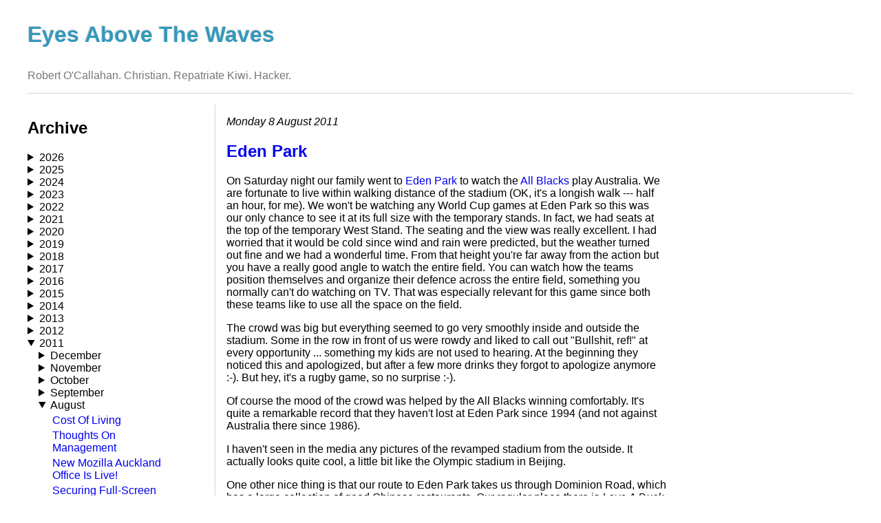

--- FILE ---
content_type: text/html; charset=utf-8
request_url: https://robert.ocallahan.org/2011/08/eden-park.html
body_size: 30930
content:
<!DOCTYPE HTML>
<html>
<head>
<title>Eden Park</title>
<link rel="stylesheet" href="/assets/css/styles.css">
<link rel="alternate" type="application/atom+xml" href="https://robert.ocallahan.org/feed.xml">
<meta name="viewport" content="width=device-width, initial-scale=1"/>
</head>
<body>
<h1>Eyes Above The Waves</h1>
<p id="byline">Robert O'Callahan. Christian. Repatriate Kiwi. Hacker.
<div class="separator"></div>
<div id="main">
<div id="nav">

<h2>Archive</h2>





  <details ><summary>2026</summary>
  
  
    <details ><summary>January</summary><ul>
    
      <li><a href="/2026/01/trump.html">Why Trump Is An Antichrist</a></li>
    
    </ul></details>
  
  </details>

  <details ><summary>2025</summary>
  
  
    <details ><summary>December</summary><ul>
    
      <li><a href="/2025/12/taiwan.html">Taiwan</a></li>
    
    </ul></details>
  
    <details ><summary>November</summary><ul>
    
      <li><a href="/2025/11/pouakai-circuit.html">Pouakai Circuit 2025</a></li>
    
      <li><a href="/2025/11/ai-road-trip.html">AI And Jesus In Late 2025: A Road Trip Report</a></li>
    
    </ul></details>
  
    <details ><summary>October</summary><ul>
    
      <li><a href="/2025/10/money.html">Some Thoughts About Money From A Christian In Big Tech</a></li>
    
      <li><a href="/2025/10/crosbies-hut.html">Crosbies Hut 2025</a></li>
    
    </ul></details>
  
    <details ><summary>June</summary><ul>
    
      <li><a href="/2025/06/not-joking-about-ai.html">Not Joking About AI</a></li>
    
      <li><a href="/2025/06/building-pc.html">Building A PC</a></li>
    
    </ul></details>
  
    <details ><summary>April</summary><ul>
    
      <li><a href="/2025/04/nw-circuit.html">Rakiura Northwest Circuit</a></li>
    
    </ul></details>
  
    <details ><summary>February</summary><ul>
    
      <li><a href="/2025/02/tongariro.html">Tongariro Northern Circuit 2025</a></li>
    
    </ul></details>
  
    <details ><summary>January</summary><ul>
    
      <li><a href="/2025/01/pararaha-valley.html">Pararaha Valley 2025</a></li>
    
    </ul></details>
  
  </details>

  <details ><summary>2024</summary>
  
  
    <details ><summary>December</summary><ul>
    
      <li><a href="/2024/12/mt-arthur.html">Mt Arthur/Tablelands/Cobb Valley</a></li>
    
    </ul></details>
  
    <details ><summary>November</summary><ul>
    
      <li><a href="/2024/11/queen-charlotte.html">Queen Charlotte Track 2024</a></li>
    
    </ul></details>
  
    <details ><summary>October</summary><ul>
    
      <li><a href="/2024/11/half-marathon.html">Auckland Half Marathon 2024</a></li>
    
      <li><a href="/2024/10/debt-workshop.html">Advanced Debugging Technology In Practice</a></li>
    
    </ul></details>
  
    <details ><summary>June</summary><ul>
    
      <li><a href="/2024/06/waihohonu-hut.html">Waihohonu Hut 2024</a></li>
    
      <li><a href="/2024/06/browser-engine.html">So You Want To Build A Browser Engine</a></li>
    
      <li><a href="/2024/06/real-time-settlers.html">Real-Time Settlers Of Catan</a></li>
    
    </ul></details>
  
    <details ><summary>April</summary><ul>
    
      <li><a href="/2024/04/waterfront-half-marathon.html">Auckland Waterfront Half Marathon 2024</a></li>
    
      <li><a href="/2024/04/whanganui-river-journey.html">Whanganui River Journey 2024</a></li>
    
    </ul></details>
  
  </details>

  <details ><summary>2023</summary>
  
  
    <details ><summary>December</summary><ul>
    
      <li><a href="/2023/12/rees-dart.html">Rees-Dart Track 2023</a></li>
    
      <li><a href="/2023/12/caples-routeburn.html">Caples/Routeburn Track 2023</a></li>
    
      <li><a href="/2023/12/abel-tasman-kayaking.html">Abel Tasman Kayaking</a></li>
    
    </ul></details>
  
    <details ><summary>November</summary><ul>
    
      <li><a href="/2023/11/mt-pirongia.html">Mount Pirongia 2023</a></li>
    
      <li><a href="/2023/11/blog-migration.html">Blog Migrated</a></li>
    
    </ul></details>
  
    <details ><summary>April</summary><ul>
    
      <li><a href="/2023/04/why-i-signed-pause-letter.html">Why I Signed The "Pause" Letter</a></li>
    
      <li><a href="/2023/04/auckland-waterfront-half-marathon-2023.html">Auckland Waterfront Half Marathon 2023</a></li>
    
    </ul></details>
  
  </details>

  <details ><summary>2022</summary>
  
  
    <details ><summary>December</summary><ul>
    
      <li><a href="/2022/12/travers-sabine-circuit-2022.html">Travers-Sabine Circuit 2022</a></li>
    
      <li><a href="/2022/12/paparoa-track.html">Paparoa Track</a></li>
    
    </ul></details>
  
    <details ><summary>September</summary><ul>
    
      <li><a href="/2022/09/aotea-track-2022.html">Aotea Track 2022</a></li>
    
      <li><a href="/2022/09/success-privilege-and-god.html">Success, Privilege And God</a></li>
    
    </ul></details>
  
    <details ><summary>July</summary><ul>
    
      <li><a href="/2022/07/turangi-road-trip.html">Tūrangi Road Trip</a></li>
    
    </ul></details>
  
    <details ><summary>May</summary><ul>
    
      <li><a href="/2022/05/round-mountain-track-ups-and-downs-and.html">Round The Mountain Track: Ups and Downs and a Twist Ending</a></li>
    
    </ul></details>
  
    <details ><summary>April</summary><ul>
    
      <li><a href="/2022/04/new-zealands-covid-strategy-worked-but.html">New Zealand's COVID Strategy Worked (But It Could Have Been Better)</a></li>
    
    </ul></details>
  
    <details ><summary>March</summary><ul>
    
      <li><a href="/2022/03/motutapu-island-camping-trip.html">Motutapu Island Camping Trip</a></li>
    
    </ul></details>
  
    <details ><summary>January</summary><ul>
    
      <li><a href="/2022/01/motatapu-track.html">Motatapu Track</a></li>
    
      <li><a href="/2022/01/hump-ridge-track.html">Hump Ridge Track</a></li>
    
      <li><a href="/2022/01/the-end-of-runway.html">The End Of The Runway</a></li>
    
    </ul></details>
  
  </details>

  <details ><summary>2021</summary>
  
  
    <details ><summary>December</summary><ul>
    
      <li><a href="/2021/12/mt-pirongia-2021.html">Mt Pirongia 2021</a></li>
    
      <li><a href="/2021/12/do-we-really-need-link-step.html">Do We Really Need A Link Step?</a></li>
    
    </ul></details>
  
    <details ><summary>November</summary><ul>
    
      <li><a href="/2021/11/some-observations-on-nz-covidpass-system.html">Some Observations On The NZ CovidPass System</a></li>
    
    </ul></details>
  
    <details ><summary>October</summary><ul>
    
      <li><a href="/2021/10/how-who-failed.html">How WHO Failed</a></li>
    
    </ul></details>
  
    <details ><summary>September</summary><ul>
    
      <li><a href="/2021/09/emulating-amd-rsqrtss-etc-on-intel.html">Emulating AMD Approximate Arithmetic Instructions On Intel</a></li>
    
      <li><a href="/2021/09/rr-trace-portability-diverging-behavior.html">rr Trace Portability: Diverging Behavior of RSQRTSS in AMD vs Intel</a></li>
    
    </ul></details>
  
    <details ><summary>June</summary><ul>
    
      <li><a href="/2021/06/spectre-mitigations-murder-userspace.html">Spectre Mitigations Murder *Userspace* Performance In The Presence Of Frequent Syscalls</a></li>
    
      <li><a href="/2021/06/tama-lakes-winter-tramp-2021.html">Tama Lakes Winter Tramp 2021</a></li>
    
    </ul></details>
  
    <details ><summary>May</summary><ul>
    
      <li><a href="/2021/05/forward-compatibility-of-rr-recordings.html">Forward Compatibility Of rr Recordings</a></li>
    
      <li><a href="/2021/05/lake-waikaremoana-2021.html">Lake Waikaremoana 2021</a></li>
    
    </ul></details>
  
    <details ><summary>April</summary><ul>
    
      <li><a href="/2021/04/print-debugging-should-go-away.html">Print Debugging Should Go Away</a></li>
    
      <li><a href="/2021/04/demoing-pernosco-omniscient-debugger.html">Demoing The Pernosco Omniscient Debugger: Debugging Crashes In Node.js And GDB</a></li>
    
      <li><a href="/2021/04/visualizing-control-flow-in-pernosco.html">Visualizing Control Flow In Pernosco</a></li>
    
    </ul></details>
  
    <details ><summary>March</summary><ul>
    
      <li><a href="/2021/03/on-premises-pernosco-now-available.html">On-Premises Pernosco Now Available; Reflecting On Application Confinement</a></li>
    
      <li><a href="/2021/03/what-would-jesus-do-about-vaccination.html">What Would Jesus Do ... About Vaccination?</a></li>
    
    </ul></details>
  
    <details ><summary>February</summary><ul>
    
      <li><a href="/2021/02/mercer-bay.html">Mercer Bay</a></li>
    
    </ul></details>
  
    <details ><summary>January</summary><ul>
    
      <li><a href="/2021/01/dehydration.html">Dehydration</a></li>
    
      <li><a href="/2021/01/tongariro-northern-circuit-2021.html">Tongariro Northern Circuit 2021</a></li>
    
    </ul></details>
  
  </details>

  <details ><summary>2020</summary>
  
  
    <details ><summary>December</summary><ul>
    
      <li><a href="/2020/12/rees-dart-track.html">Rees-Dart Track</a></li>
    
      <li><a href="/2020/12/kepler-track-2020.html">Kepler Track 2020</a></li>
    
      <li><a href="/2020/12/exploiting-precognition-in-binary.html">Exploiting Precognition In Binary Instrumentation Of rr Replays</a></li>
    
    </ul></details>
  
    <details ><summary>November</summary><ul>
    
      <li><a href="/2020/12/rr-remix-efficient-replay-only-binary.html">rr remix: Efficient Replay-Only Binary Instrumentation</a></li>
    
      <li><a href="/2020/11/dom-recording-for-web-application-demos.html">DOM Recording For Web Application Demos</a></li>
    
      <li><a href="/2020/11/debugging-with-screenshots-in-pernosco.html">Debugging With Screenshots In Pernosco</a></li>
    
      <li><a href="/2020/11/rr-repository-moved-to-independent.html">rr Repository Moved To Independent Organisation</a></li>
    
      <li><a href="/2020/11/pernosco-now-available-for-individual.html">Pernosco Now Available For Individual Developers</a></li>
    
      <li><a href="/2020/11/auckland-half-marathon-2020.html">Auckland Half Marathon 2020</a></li>
    
    </ul></details>
  
    <details ><summary>October</summary><ul>
    
      <li><a href="/2020/10/pouakai-circuit-2020.html">Pouakai Circuit 2020</a></li>
    
      <li><a href="/2020/10/the-parable-of-two-bus-drivers.html">The Parable Of The Two Bus Drivers</a></li>
    
    </ul></details>
  
    <details ><summary>September</summary><ul>
    
      <li><a href="/2020/09/new-zealands-long-term-covid19-strategy.html">New Zealand's Long Term COVID19 Strategy</a></li>
    
    </ul></details>
  
    <details ><summary>August</summary><ul>
    
      <li><a href="/2020/08/surprising-words-in-luke-116-17.html">Surprising Words In Luke 1:16-17</a></li>
    
      <li><a href="/2020/08/whats-so-amazing-about-mark-1032.html">What's So Amazing About Mark 10:32</a></li>
    
      <li><a href="/2020/08/scaling-debuginfo-for-zero-cost.html">Scaling Debuginfo For Zero-Cost Abstractions</a></li>
    
      <li><a href="/2020/08/what-is-minimal-set-of-optimizations.html">What Is The Minimal Set Of Optimizations Needed For Zero-Cost Abstraction?</a></li>
    
    </ul></details>
  
    <details ><summary>June</summary><ul>
    
      <li><a href="/2020/06/cape-brett-2020.html">Cape Brett 2020</a></li>
    
      <li><a href="/2020/06/my-google-maps-disaster.html">My Google Maps Disaster</a></li>
    
    </ul></details>
  
    <details ><summary>May</summary><ul>
    
      <li><a href="/2020/05/why-forking-html-into-static-language.html">Why Forking HTML Into A Static Language Doesn't Make Sense</a></li>
    
      <li><a href="/2020/05/omniscient-js-debugging-in-pernosco.html">Omniscient JS Debugging In Pernosco</a></li>
    
    </ul></details>
  
    <details ><summary>April</summary><ul>
    
      <li><a href="/2020/04/have-some-humility-mike-hosking.html">Have Some Humility, Mike Hosking</a></li>
    
    </ul></details>
  
    <details ><summary>March</summary><ul>
    
      <li><a href="/2020/03/what-if-c-abandoned-backward.html">What If C++ Abandoned Backward Compatibility?</a></li>
    
      <li><a href="/2020/03/debugging-gdb-using-rr-ptrace-emulation.html">Debugging Gdb Using rr: Ptrace Emulation</a></li>
    
    </ul></details>
  
    <details ><summary>January</summary><ul>
    
      <li><a href="/2020/01/static-customization-of-function.html">Static Customization Of Function Signatures In Rust </a></li>
    
      <li><a href="/2020/01/updating-pernosco-to-rust-futures-03.html">Updating Pernosco To Rust Futures 0.3</a></li>
    
    </ul></details>
  
  </details>

  <details ><summary>2019</summary>
  
  
    <details ><summary>December</summary><ul>
    
      <li><a href="/2019/12/a-risk-of-transactional-politics-for.html">A Risk Of Transactional Politics For Christians</a></li>
    
      <li><a href="/2019/12/nelson-lakes-tramping-lessons-and.html">Nelson Lakes Tramping: Lessons And Observations</a></li>
    
      <li><a href="/2019/12/nelson-lakes-tramping-travers-sabine.html">Nelson Lakes Tramping: Travers-Sabine Circuit</a></li>
    
      <li><a href="/2019/12/nelson-lakes-tramping-angelus-basin.html">Nelson Lakes Tramping: Angelus Basin</a></li>
    
    </ul></details>
  
    <details ><summary>November</summary><ul>
    
      <li><a href="/2019/11/your-debugger-sucks.html">Your Debugger Sucks</a></li>
    
      <li><a href="/2019/11/supercharging-gdb-with-pernosco.html">Supercharging Gdb With Pernosco</a></li>
    
      <li><a href="/2019/11/the-power-of-collaborative-debugging.html">The Power Of Collaborative Debugging</a></li>
    
      <li><a href="/2019/11/omniscient-printf-debugging-in-pernosco.html">Omniscient Printf Debugging In Pernosco</a></li>
    
      <li><a href="/2019/11/the-bbcs-war-of-worlds.html">The BBC's "War Of The Worlds"</a></li>
    
      <li><a href="/2019/11/explaining-dataflow-in-pernosco.html">Explaining Dataflow In Pernosco</a></li>
    
    </ul></details>
  
    <details ><summary>October</summary><ul>
    
      <li><a href="/2019/10/improving-debugging-workflow-with.html">Improving Debugging Workflow With Pernosco</a></li>
    
      <li><a href="/2019/10/auckland-half-marathon-2019.html">Auckland Half Marathon 2019</a></li>
    
      <li><a href="/2019/10/pernosco-demo-video.html">Pernosco Demo Video</a></li>
    
      <li><a href="/2019/10/food-in-auckland-2019.html">Food In Auckland 2019</a></li>
    
      <li><a href="/2019/10/pouakai-circuit.html">Pouakai Circuit</a></li>
    
      <li><a href="/2019/10/is-richard-dawkins-moral-realist.html">Is Richard Dawkins A Moral Realist?</a></li>
    
    </ul></details>
  
    <details ><summary>September</summary><ul>
    
      <li><a href="/2019/09/dissatisfied-with-docker.html">Dissatisfied With Docker</a></li>
    
    </ul></details>
  
    <details ><summary>July</summary><ul>
    
      <li><a href="/2019/07/cape-brett-2019.html">Cape Brett 2019</a></li>
    
      <li><a href="/2019/07/auckland-rust-meetup-building.html">Auckland Rust Meetup: "Building An Omniscient Debugger In Rust"</a></li>
    
    </ul></details>
  
    <details ><summary>June</summary><ul>
    
      <li><a href="/2019/06/some-statistics-about-write-traffic-in.html">Stack Write Traffic In Firefox Binaries</a></li>
    
      <li><a href="/2019/06/winter-tramp-waihohonu-hut-to-tama-lakes.html">Winter Tramp: Waihohonu Hut To Tama Lakes</a></li>
    
    </ul></details>
  
    <details ><summary>May</summary><ul>
    
      <li><a href="/2019/05/a-few-comments-on-sparse-record-and.html">A Few Comments On "Sparse Record And Replay With Controlled Scheduling"</a></li>
    
      <li><a href="/2019/05/microsofts-azure-time-travel-debugging.html">Microsoft's Azure Time-Travel Debugging</a></li>
    
      <li><a href="/2019/05/dont-call-socially-conservative.html">Don't Call Socially Conservative Politicial Parties "Christian"</a></li>
    
      <li><a href="/2019/05/debugging-talk-at-auckland-rust-meetup.html">Debugging Talk At Auckland Rust Meetup</a></li>
    
    </ul></details>
  
    <details ><summary>April</summary><ul>
    
      <li><a href="/2019/04/goodbye-mozilla-irc.html">Goodbye Mozilla IRC</a></li>
    
      <li><a href="/2019/04/update-to-rr-master-to-debug-firefox.html">Update To rr Master To Debug Firefox Trunk</a></li>
    
      <li><a href="/2019/04/mysteriously-low-hanging-fruit-big.html">Mysteriously Low Hanging Fruit: A Big Improvement To LLD For Rust Debug Builds</a></li>
    
      <li><a href="/2019/04/rust-discussion-at-ifp-wg24.html">Rust Discussion At IFP WG2.4</a></li>
    
    </ul></details>
  
    <details ><summary>March</summary><ul>
    
      <li><a href="/2019/03/marama-davidson-and-truth-about.html">Marama Davidson And The Truth About Auckland's History</a></li>
    
    </ul></details>
  
    <details ><summary>February</summary><ul>
    
      <li><a href="/2019/02/banning-huawei-is-right-decision.html">Banning Huawei Is The Right Decision</a></li>
    
      <li><a href="/2019/02/rusts-affine-types-catch-interesting-bug.html">Rust's Affine Types Catch An Interesting Bug</a></li>
    
      <li><a href="/2019/02/mt-taranaki-2019.html">Mt Taranaki 2019</a></li>
    
    </ul></details>
  
    <details ><summary>January</summary><ul>
    
      <li><a href="/2019/01/experimental-data-on-reproducing.html">Experimental Data On Reproducing Intermittent MongoDB Test Failures With rr Chaos Mode</a></li>
    
    </ul></details>
  
  </details>

  <details ><summary>2018</summary>
  
  
    <details ><summary>December</summary><ul>
    
      <li><a href="/2018/12/vox-on-nietzsche.html">Vox On Nietzsche</a></li>
    
      <li><a href="/2018/12/hollyford-track.html">Hollyford Track</a></li>
    
      <li><a href="/2018/12/milford-track-2018.html">Milford Track 2018</a></li>
    
    </ul></details>
  
    <details ><summary>November</summary><ul>
    
      <li><a href="/2018/11/capitalism-competition-and-microsoft.html">Capitalism, Competition And Microsoft Antitrust Action</a></li>
    
      <li><a href="/2018/11/raglan.html">Raglan</a></li>
    
      <li><a href="/2018/11/comparing-quality-of-debug-information.html">Comparing The Quality Of Debug Information Produced By Clang And Gcc</a></li>
    
      <li><a href="/2018/11/what-is-evil-anyway.html">What Is "Evil" Anyway?</a></li>
    
      <li><a href="/2018/11/comments-on-rept-reverse-debugging-of.html">Comments on "REPT: Reverse Debugging of Failures in Deployed Software"</a></li>
    
    </ul></details>
  
    <details ><summary>October</summary><ul>
    
      <li><a href="/2018/10/auckland-half-marathon-2018.html">Auckland Half Marathon 2018</a></li>
    
      <li><a href="/2018/10/problems-scaling-large-multi-crate-rust.html">Problems Scaling A Large Multi-Crate Rust Project</a></li>
    
      <li><a href="/2018/10/harmful-clickbait-headline-about-it.html">Harmful Clickbait Headline About IT Automation</a></li>
    
      <li><a href="/2018/10/the-fine-line-between-being-good-parent.html">The Fine Line Between Being A Good Parent And A Bad Parent</a></li>
    
      <li><a href="/2018/10/the-costs-of-programming-language.html">The Costs Of Programming Language Fragmentation</a></li>
    
    </ul></details>
  
    <details ><summary>September</summary><ul>
    
      <li><a href="/2018/09/more-realistic-goals-for-c-lifetimes-10.html">More Realistic Goals For C++ Lifetimes 1.0</a></li>
    
      <li><a href="/2018/09/the-danger-of-gmails-smart-replies.html">The Danger Of GMail's "Smart Replies"</a></li>
    
      <li><a href="/2018/09/crazy-rich-asians.html">"Crazy Rich Asians"</a></li>
    
      <li><a href="/2018/09/rangitoto-fog.html">Rangitoto Fog</a></li>
    
    </ul></details>
  
    <details ><summary>August</summary><ul>
    
      <li><a href="/2018/08/long-live-desktop-computer.html">Long Live The Desktop Computer</a></li>
    
      <li><a href="/2018/08/asan-and-lsan-work-in-rr.html">ASAN And LSAN Work In rr</a></li>
    
      <li><a href="/2018/08/for-first-time-in-my-life-i-tracked.html">Diagnosing A Weak Memory Ordering Bug</a></li>
    
      <li><a href="/2018/08/the-parallel-stream-multiplexing-problem.html">The Parallel Stream Multiplexing Problem</a></li>
    
    </ul></details>
  
    <details ><summary>July</summary><ul>
    
      <li><a href="/2018/07/gerv.html">Gerv</a></li>
    
      <li><a href="/2018/07/why-isnt-debugging-treated-as-first.html">Why Isn't Debugging Treated As A First-Class Activity?</a></li>
    
    </ul></details>
  
    <details ><summary>June</summary><ul>
    
      <li><a href="/2018/06/yosemiite-clouds-rest-and-half-dome.html">Yosemite: Clouds Rest And Half Dome</a></li>
    
      <li><a href="/2018/06/bay-area-visit.html">Bay Area Visit</a></li>
    
      <li><a href="/2018/06/crypto-christians-in-tech.html">Crypto-Christians In Tech</a></li>
    
    </ul></details>
  
    <details ><summary>May</summary><ul>
    
      <li><a href="/2018/05/rr-520-released.html">rr 5.2.0 Released</a></li>
    
      <li><a href="/2018/05/intel-cpu-bug-affecting-rr-watchpoints.html">Intel CPU Bug Affecting rr Watchpoints</a></li>
    
      <li><a href="/2018/05/update-pernosco.html">Update: Pernosco</a></li>
    
      <li><a href="/2018/05/rr-chaos-mode-improvements.html">rr Chaos Mode Improvements</a></li>
    
      <li><a href="/2018/05/research-wishlist-filesystem-for.html">Research Wishlist: A Filesystem For Efficient Host-Guest File Sharing</a></li>
    
      <li><a href="/2018/05/priority-is-overrated.html">Priority Is Overrated</a></li>
    
    </ul></details>
  
    <details ><summary>April</summary><ul>
    
      <li><a href="/2018/05/rr-trace-portability-x87-data-pointer.html">rr Trace Portability: x87 "Data Pointer" Broken On Skylake</a></li>
    
      <li><a href="/2018/04/cpuid-features-xsave-and-rr-trace.html">CPUID Features, XSAVE, And rr Trace Portability</a></li>
    
      <li><a href="/2018/04/heaphy-track-2.html">Heaphy Track #2</a></li>
    
      <li><a href="/2018/04/payment-expresss-account2account-is-bad.html">Payment Express's "Account2Account" Is Bad For Security</a></li>
    
    </ul></details>
  
    <details ><summary>March</summary><ul>
    
      <li><a href="/2018/03/speeding-up-dwarfdump-with-rust.html">Speeding Up `dwarfdump` With Rust</a></li>
    
      <li><a href="/2018/03/too-many-dwarf-packaging-options.html">Too Many DWARF Packaging Options</a></li>
    
      <li><a href="/2018/03/zach-ai-fraud-in-christchurch.html">"Zach": AI Fraud In Christchurch</a></li>
    
      <li><a href="/2018/03/tongariro-northern-circuit-2.html">Tongariro Northern Circuit #2</a></li>
    
    </ul></details>
  
    <details ><summary>January</summary><ul>
    
      <li><a href="/2018/01/neal-stephensons-seveneves-mild-spoilers.html">Neal Stephenson's "Seveneves" (Mild Spoilers)</a></li>
    
      <li><a href="/2018/01/long-term-consequences-of-spectre-and.html">Long-Term Consequences Of Spectre And Its Mitigations</a></li>
    
      <li><a href="/2018/01/captain-sonar.html">Captain Sonar</a></li>
    
      <li><a href="/2018/01/hooray-for-cargo-build-all-targets.html">Hooray For cargo build --all-targets</a></li>
    
      <li><a href="/2018/01/the-fight-for-patent-unencumbered-media.html">The Fight For Patent-Unencumbered Media Codecs Is Nearly Won</a></li>
    
      <li><a href="/2018/01/ancient-browser-wars-history-md5-hashed.html">Ancient Browser-Wars History: MD5-Hashed Posts Declassified</a></li>
    
      <li><a href="/2018/01/on-keeping-secrets.html">On Keeping Secrets</a></li>
    
      <li><a href="/2018/01/meltdownspectre-needs-better-disclosure.html">Meltdown/Spectre Needs Better Disclosure</a></li>
    
    </ul></details>
  
  </details>

  <details ><summary>2017</summary>
  
  
    <details ><summary>December</summary><ul>
    
      <li><a href="/2017/12/mixed-blessings-of-greenfield-software.html">Mixed Blessings Of Greenfield Software Development</a></li>
    
      <li><a href="/2017/12/marriage-on-credit.html">Marriage On Credit</a></li>
    
      <li><a href="/2017/12/routeburn-caples.html">Routeburn-Caples</a></li>
    
      <li><a href="/2017/12/rr-510-released.html">rr 5.1.0 Released</a></li>
    
      <li><a href="/2017/12/maintaining-independent-browser-is.html">Maintaining An Independent Browser Is Incredibly Expensive</a></li>
    
    </ul></details>
  
    <details ><summary>November</summary><ul>
    
      <li><a href="/2017/11/in-praise-of-rusts-structopt-for.html">In Praise Of Rust's structopt For Command Line Parsing</a></li>
    
      <li><a href="/2017/11/tararua-southern-crossing.html">Tararua Southern Crossing</a></li>
    
    </ul></details>
  
    <details ><summary>October</summary><ul>
    
      <li><a href="/2017/10/auckland-half-marathon-2017.html">Auckland Half Marathon 2017</a></li>
    
      <li><a href="/2017/10/microsofts-chrome-exploitation-and.html">Microsoft's Chrome Exploitation And The Limitations Of Control Flow Integrity</a></li>
    
      <li><a href="/2017/10/slow-to-become-angry.html">"Slow To Become Angry"</a></li>
    
      <li><a href="/2017/10/type-safety-and-data-flow-integrity.html">Type Safety And Data Flow Integrity</a></li>
    
      <li><a href="/2017/10/legacy-code-strikes-again.html">Legacy Code Strikes Again</a></li>
    
      <li><a href="/2017/10/thoughts-on-microsofts-time-travel.html">Thoughts On Microsoft's Time-Travel Debugger</a></li>
    
      <li><a href="/2017/10/building-on-rock-not-sand.html">Building On Rock, Not Sand</a></li>
    
      <li><a href="/2017/10/microsoft-using-chromium-on-android-is.html">Microsoft Using Chromium On Android Is Bad For The Web</a></li>
    
    </ul></details>
  
    <details ><summary>September</summary><ul>
    
      <li><a href="/2017/09/complaining-about-twitter-again.html">Complaining About Twitter Again</a></li>
    
      <li><a href="/2017/09/dreaming-singularity.html">Dreaming The Singularity</a></li>
    
      <li><a href="/2017/09/facebooks-explaining-reacts-license.html">Facebook's "Explaining React's License" Doesn't</a></li>
    
      <li><a href="/2017/09/some-opinions-on-history-of-web-audio.html">Some Opinions On The History Of Web Audio</a></li>
    
      <li><a href="/2017/09/sonny-prophet.html">Sonny The Prophet</a></li>
    
      <li><a href="/2017/09/rr-50-released.html">rr 5.0 Released</a></li>
    
      <li><a href="/2017/09/rr-trace-portability.html">rr Trace Portability</a></li>
    
    </ul></details>
  
    <details ><summary>August</summary><ul>
    
      <li><a href="/2017/08/fedoraubuntu-kernels-work-with-rr-again.html">Fedora/Ubuntu Kernels Work With rr Again</a></li>
    
      <li><a href="/2017/08/igloos-are-hard.html">Igloos Are Hard</a></li>
    
      <li><a href="/2017/08/epsom-electorate-town-hall-meeting.html">Epsom Electorate Town Hall Meeting</a></li>
    
      <li><a href="/2017/08/public-service-announcement-localhost.html">Public Service Announcement: "localhost" Is Not Necessarily Local</a></li>
    
      <li><a href="/2017/08/when-virtue-fails.html">When Virtue Fails</a></li>
    
      <li><a href="/2017/08/stabilizing-rr-trace-format.html">Stabilizing The rr Trace Format With Cap’n Proto</a></li>
    
    </ul></details>
  
    <details ><summary>July</summary><ul>
    
      <li><a href="/2017/07/selecting-compression-algorithm-for-rr.html">Selecting A Compression Algorithm For rr</a></li>
    
      <li><a href="/2017/07/upstream-stable-kernels-work-with-rr.html">Upstream Stable Kernels Work With rr Again</a></li>
    
      <li><a href="/2017/07/lets-never-create-ad-hoc-text-format.html">Let's Never Create An Ad-Hoc Text Format Again</a></li>
    
      <li><a href="/2017/07/confession-of-cc-programmer.html">Confession Of A C/C++ Programmer</a></li>
    
      <li><a href="/2017/07/usenix-atc-2017.html">Usenix ATC 2017</a></li>
    
      <li><a href="/2017/07/an-inflection-point-in-evolution-of.html">An Inflection Point In The Evolution Of Programming Langauges</a></li>
    
      <li><a href="/2017/07/bay-area-progress-report.html">Bay Area Progress Report</a></li>
    
    </ul></details>
  
    <details ><summary>June</summary><ul>
    
      <li><a href="/2017/06/patch-on-linux-kernel-stable-branches.html">Patch On Linux Kernel Stable Branches Breaks rr</a></li>
    
      <li><a href="/2017/06/rising-tolerance-for-static-analysis.html">Rising Tolerance For Static Analysis False Positives?</a></li>
    
      <li><a href="/2017/06/lazy-religion-tropes-in-mass-media.html">Lazy Religion Tropes In Mass Media</a></li>
    
      <li><a href="/2017/06/is-x86-architecture-sustainable.html">Is The x86 Architecture Sustainable?</a></li>
    
      <li><a href="/2017/06/new-rr-pack-command.html">New "rr pack" Command</a></li>
    
      <li><a href="/2017/06/how-i-found-20-year-old-linux-kernel-bug.html">How I Found A 20-Year-Old Linux Kernel Bug</a></li>
    
      <li><a href="/2017/06/another-case-of-obscure-cpu.html">Another Case Of Obscure CPU Nondeterminism</a></li>
    
      <li><a href="/2017/06/webassembly-mozilla-won.html">WebAssembly: Mozilla Won</a></li>
    
    </ul></details>
  
    <details ><summary>May</summary><ul>
    
      <li><a href="/2017/05/should-debuggers-report-idempotent.html">Should Debuggers Report Idempotent Writes?</a></li>
    
      <li><a href="/2017/05/a-couple-of-papers-about-commodity.html">A Couple Of Papers About Commodity Multicore Record And Replay, And A Possible Way Forward</a></li>
    
      <li><a href="/2017/05/rr-usenix-paper-and-technical-report.html">rr Usenix Paper And Technical Report</a></li>
    
      <li><a href="/2017/05/obscurity-inhibits-persuasion.html">Obscurity Inhibits Persuasion</a></li>
    
      <li><a href="/2017/05/perceptions-of-violent-crime.html">Perceptions Of Violent Crime</a></li>
    
    </ul></details>
  
    <details ><summary>April</summary><ul>
    
      <li><a href="/2017/04/call-out-china-for-their-treatment-of.html">Call Out China For Their Treatment Of NK Escapees</a></li>
    
      <li><a href="/2017/04/one-does-simply-walk-into-mordor.html">One Does Simply Walk Into Mordor</a></li>
    
      <li><a href="/2017/04/rust-optimizations-that-c-cant-do_5.html">Rust Optimizations That C++ Can't Do (Version 2)</a></li>
    
      <li><a href="/2017/04/rust-optimizations-that-c-cant-do.html">Rust Optimizations That C++ Can't Do</a></li>
    
      <li><a href="/2017/04/pararaha-valley.html">Pararaha Valley</a></li>
    
      <li><a href="/2017/04/lets-make-nz-more-expensive-for-tourists.html">Let's Make NZ More Expensive For Tourists</a></li>
    
    </ul></details>
  
    <details ><summary>March</summary><ul>
    
      <li><a href="/2017/03/the-parable-of-workers-in-vineyard.html">The Parable Of The Workers In The Vineyard Really Is About Grace</a></li>
    
      <li><a href="/2017/03/blogging-vs-academic-publishing.html">Blogging Vs Academic Publishing</a></li>
    
      <li><a href="/2017/03/thoughts-on-java-and-scalas-type.html">Thoughts On "Java and Scala’s Type Systems are Unsound" And Fuzz Testing</a></li>
    
      <li><a href="/2017/03/deterministic-hardware-performance.html">Deterministic Hardware Performance Counters And Information Leaks</a></li>
    
      <li><a href="/2017/03/using-rr-to-debug-go-programs.html">Using rr To Debug Go Programs</a></li>
    
    </ul></details>
  
    <details ><summary>February</summary><ul>
    
      <li><a href="/2017/02/theres-push-on-by-some-to-promote.html">Against Online Voting</a></li>
    
      <li><a href="/2017/02/306-points-in-lords-of-waterdeep.html">306 Points In "Lords Of Waterdeep"</a></li>
    
      <li><a href="/2017/02/new-scientist-and-meaning-of-life.html">"New Scientist" And The Meaning Of Life</a></li>
    
      <li><a href="/2017/02/what-rust-can-do-that-other-languages.html">What Rust Can Do That Other Languages Can't, In Six Short Lines</a></li>
    
      <li><a href="/2017/02/rr-450-released.html">rr 4.5.0 Released</a></li>
    
      <li><a href="/2017/02/i-really-admire-jehovahs-witnesses.html">I Really Admire Jehovah's Witnesses</a></li>
    
    </ul></details>
  
    <details ><summary>January</summary><ul>
    
      <li><a href="/2017/01/a-followup-about-av-test-reports.html">A Followup About AV Test Reports</a></li>
    
      <li><a href="/2017/01/tripling-down-against-conference.html">Tripling Down Against USA Conference Hosting</a></li>
    
      <li><a href="/2017/01/rustbelt-is-hiring.html">Rustbelt Is Hiring</a></li>
    
      <li><a href="/2017/01/rr-talk-at-auciland-c-meetup-february-21.html">rr Talk At Auckland C++ Meetup, February 21</a></li>
    
      <li><a href="/2017/01/really-please-stop-booking.html">Really, Please Stop Booking International Conferences In The USA</a></li>
    
      <li><a href="/2017/01/disable-your-antivirus-software-except.html">Disable Your Antivirus Software (Except Microsoft's)</a></li>
    
      <li><a href="/2017/01/browser-vendors-and-business-interests.html">Browser Vendors And Business Interests</a></li>
    
      <li><a href="/2017/01/dont-blame-w3cwhatwg-for-state-of-web.html">Browser Vendors Are Responsible For The State Of Web Standards</a></li>
    
      <li><a href="/2017/01/parenting-notes.html">Parenting Notes</a></li>
    
      <li><a href="/2017/01/cheltenham-beach.html">Cheltenham Beach</a></li>
    
      <li><a href="/2017/01/how-china-can-pressure-north-korea.html">How China Can Pressure North Korea</a></li>
    
      <li><a href="/2017/01/is-cms-software-generally-really-bad.html">Is CMS Software Generally Really Bad?</a></li>
    
    </ul></details>
  
  </details>

  <details ><summary>2016</summary>
  
  
    <details ><summary>December</summary><ul>
    
      <li><a href="/2016/12/on-arrival.html">On "Arrival"</a></li>
    
      <li><a href="/2016/12/october-rr-talk-online.html">October rr Talk Online</a></li>
    
      <li><a href="/2016/12/disemploy-middleupper-class.html">Disemploy The Middle/Upper Class</a></li>
    
      <li><a href="/2016/12/some-comments-on-sapiens.html">Some Comments On "Sapiens"</a></li>
    
    </ul></details>
  
    <details ><summary>November</summary><ul>
    
      <li><a href="/2016/11/overcoming-stereotypes-one-parent-at.html">Overcoming Stereotypes One Parent At A Time</a></li>
    
      <li><a href="/2016/11/stop-saying-xs-do-y-disingenuously.html">Stop Saying "Xs Do Y" Disingenuously</a></li>
    
      <li><a href="/2016/11/handling-hardware-lock-elision-in-rr.html">Handling Hardware Lock Elision In rr</a></li>
    
      <li><a href="/2016/11/misinterpreting-close-contests.html">Misinterpreting Close Contests</a></li>
    
      <li><a href="/2016/11/richard-dawkins-wants-new-zealand-to.html">Welcoming Richard Dawkins</a></li>
    
      <li><a href="/2016/11/dangerous-permissions.html">Dangerous Permissions</a></li>
    
    </ul></details>
  
    <details ><summary>October</summary><ul>
    
      <li><a href="/2016/10/auckland-half-marathon-4.html">Auckland Half Marathon #4</a></li>
    
      <li><a href="/2016/10/implications-of-aslr-side-channel.html">Implications Of ASLR Side-Channel Attacks</a></li>
    
      <li><a href="/2016/10/valuing-america.html">Valuing America</a></li>
    
      <li><a href="/2016/10/dell-your-website-security-is-broken.html">Dell, Your Website Security Is Broken</a></li>
    
      <li><a href="/2016/10/pivoting-to-cyber-forestry.html">Pivoting To Cyber-Forestry</a></li>
    
      <li><a href="/2016/10/ironic-world-standards-day.html">Ironic World Standards Day</a></li>
    
      <li><a href="/2016/10/tawharanui-revisited.html">Tawharanui Revisited</a></li>
    
      <li><a href="/2016/10/rr-paper-lightweight-user-space-record.html">rr Paper: "Lightweight User-Space Record And Replay"</a></li>
    
      <li><a href="/2016/10/bay-area-talks-about-rr-and-beyond.html">Bay Area Talks About rr And Beyond, October 2-7</a></li>
    
      <li><a href="/2016/10/rr-440-released.html">rr 4.4.0 Released</a></li>
    
    </ul></details>
  
    <details ><summary>September</summary><ul>
    
      <li><a href="/2016/09/is-apple-christian-environment.html">Is Apple A Christian Environment?</a></li>
    
      <li><a href="/2016/09/theism-and-simulation-argument.html">Theism And The Simulation Argument</a></li>
    
      <li><a href="/2016/09/auckland-food-2016.html">Auckland Food 2016</a></li>
    
    </ul></details>
  
    <details ><summary>August</summary><ul>
    
      <li><a href="/2016/08/avoiding-cache-writebacks-for-freed.html">Avoiding Cache Writebacks For Freed Memory</a></li>
    
      <li><a href="/2016/08/random-thoughts-on-rust-cratesio-and.html">Random Thoughts On Rust: crates.io And IDEs</a></li>
    
      <li><a href="/2016/08/saga-of-exiles.html">Saga Of The Exiles</a></li>
    
      <li><a href="/2016/08/false-accusations.html">False Accusations</a></li>
    
      <li><a href="/2016/08/why-i-dont-watch-game-of-thrones.html">Why I Don't Watch "Game Of Thrones"</a></li>
    
      <li><a href="/2016/08/changing-attitudes-to-pornography.html">Changing Attitudes To Pornography</a></li>
    
    </ul></details>
  
    <details ><summary>July</summary><ul>
    
      <li><a href="/2016/08/the-true-story-of-amazing-grace.html">The True Story Of "Amazing Grace"</a></li>
    
      <li><a href="/2016/07/further-improving-my-personal-digital.html">Further Improving My Personal Digital Security</a></li>
    
      <li><a href="/2016/07/ordered-maps-for-stable-rust.html">Ordered Maps For Stable Rust</a></li>
    
      <li><a href="/2016/07/itanium-disaster-claims-another-victim.html">Itanium Zombie Claims Another Victim</a></li>
    
    </ul></details>
  
    <details ><summary>June</summary><ul>
    
      <li><a href="/2016/07/rr-430-released.html">rr 4.3.0 Released</a></li>
    
      <li><a href="/2016/06/nexus-5x-vs-wettest-june-hour-in.html">Nexus 5X vs Wettest June Hour In Auckland's History</a></li>
    
      <li><a href="/2016/06/relearning-debugging-with-rr.html">Relearning Debugging With rr</a></li>
    
      <li><a href="/2016/06/handling-read-only-shared-memory-usage.html">Handling Read-Only Shared Memory Usage In rr</a></li>
    
      <li><a href="/2016/06/dear-ubuntu-please-fix-your-debuginfo.html">Dear Ubuntu, Please Fix Your Debuginfo Packaging</a></li>
    
      <li><a href="/2016/06/democracy-is-impressive.html">Democracy Is Impressive</a></li>
    
      <li><a href="/2016/06/playcanvas-is-impressive.html">PlayCanvas Is Impressive</a></li>
    
      <li><a href="/2016/06/managing-vast-sparse-memory-on-linux.html">Managing Vast, Sparse Memory On Linux</a></li>
    
      <li><a href="/2016/06/nastiness-works.html">Nastiness Works</a></li>
    
      <li><a href="/2016/06/safe-c-subset-is-vapourware.html">"Safe C++ Subset" Is Vapourware</a></li>
    
      <li><a href="/2016/06/mt-pirongia.html">Mt Pirongia</a></li>
    
      <li><a href="/2016/06/whanganui-river-journey.html">Whanganui River Journey</a></li>
    
      <li><a href="/2016/06/some-dynamic-measurements-of-firefox-on.html">Some Dynamic Measurements Of Firefox On x86-64</a></li>
    
      <li><a href="/2016/06/is-control-flow-integrity-worth.html">Are Dynamic Control-Flow Integrity Schemes Worth Deploying?</a></li>
    
      <li><a href="/2016/06/how-to-track-down-divergence-bugs-in-rr.html">How To Track Down Divergence Bugs In rr</a></li>
    
      <li><a href="/2016/06/the-diving-bell-and-twitter.html">The Diving Bell And Twitter</a></li>
    
      <li><a href="/2016/06/research-needed-meta-dis-assembler.html">Research Needed: A Meta (Dis) Assembler</a></li>
    
    </ul></details>
  
    <details ><summary>May</summary><ul>
    
      <li><a href="/2016/05/men-behaving-badly.html">Men Behaving Badly</a></li>
    
      <li><a href="/2016/05/stop-booking-conferences-in-usa.html">Stop Booking Conferences In The USA</a></li>
    
      <li><a href="/2016/05/data-personal-anecdotes-media-anecdotes.html">Data > Personal Anecdotes > Media Anecdotes</a></li>
    
      <li><a href="/2016/05/x86-64-sseavx-register-usage.html">x86-64 SSE/AVX Register Usage</a></li>
    
      <li><a href="/2016/05/autonomous-vehicles-i-want-to-believe.html">Autonomous Vehicles: I Want To Believe</a></li>
    
      <li><a href="/2016/05/data-on-x86-64-register-usage.html">Data On x86-64 Register Usage</a></li>
    
      <li><a href="/2016/05/pain-management.html">Pain Management</a></li>
    
      <li><a href="/2016/05/history-rhymes.html">History Rhymes</a></li>
    
    </ul></details>
  
    <details ><summary>April</summary><ul>
    
      <li><a href="/2016/04/androids-update-system-is-ridiculous.html">Android's Update System Is Ridiculous</a></li>
    
      <li><a href="/2016/04/leveraging-modern-filesystems-in-rr.html">Leveraging Modern Filesystems In rr</a></li>
    
      <li><a href="/2016/04/skylake-erratum-affecting-rr.html">Skylake Erratum Affecting rr</a></li>
    
      <li><a href="/2016/04/gnome-hidpi-issues.html">GNOME High-DPI Issues</a></li>
    
    </ul></details>
  
    <details ><summary>March</summary><ul>
    
      <li><a href="/2016/04/using-rr-to-debug-rr.html">Using rr To Debug rr</a></li>
    
      <li><a href="/2016/03/obituary.html">Obituary</a></li>
    
      <li><a href="/2016/03/running-firefox-for-windows-with-rr.html">Running Firefox For Windows With rr</a></li>
    
      <li><a href="/2016/03/sigkill-and-ptraceexitevent.html">SIGKILL And PTRACE_EXIT_EVENT</a></li>
    
      <li><a href="/2016/03/digital-spring-cleaning.html">Digital Spring Cleaning</a></li>
    
      <li><a href="/2016/03/my-self-identification.html">My Self-Identification</a></li>
    
      <li><a href="/2016/03/leaving-mozilla.html">Leaving Mozilla</a></li>
    
    </ul></details>
  
    <details ><summary>February</summary><ul>
    
      <li><a href="/2016/02/these-bugs-are-impossible-to-fix.html">"These Bugs Are Impossible To Fix Without rr"</a></li>
    
      <li><a href="/2016/02/deeper-into-chaos.html">Deeper Into Chaos</a></li>
    
      <li><a href="/2016/02/rewrite-everything-in-rust.html">Rewrite Everything In Rust</a></li>
    
      <li><a href="/2016/02/introducing-rr-chaos-mode.html">Introducing rr Chaos Mode</a></li>
    
      <li><a href="/2016/02/rr-talk-at-linuxconfau.html">rr Talk At linux.conf.au</a></li>
    
      <li><a href="/2016/02/rr-410-released.html">rr 4.1.0 Released</a></li>
    
      <li><a href="/2016/02/reflecting-on-the-lord-of-rings-movies.html">Reflecting On The <em>The Lord Of The Rings</em> Movies</a></li>
    
      <li><a href="/2016/02/rakiura-track.html">Rakiura Track</a></li>
    
      <li><a href="/2016/02/kepler-track.html">Kepler Track</a></li>
    
    </ul></details>
  
    <details ><summary>January</summary><ul>
    
      <li><a href="/2016/01/making-honest-money-with-internet-of.html">Making Honest Money With The Internet Of Things</a></li>
    
      <li><a href="/2016/01/kereru.html">Kereru</a></li>
    
      <li><a href="/2016/01/innertext.html">innerText: Cleaning A Dark Corner Of the Web</a></li>
    
    </ul></details>
  
  </details>

  <details ><summary>2015</summary>
  
  
    <details ><summary>December</summary><ul>
    
      <li><a href="/2015/12/feelings-versus-facts-at-christmas.html">Feelings Versus Facts At Christmas</a></li>
    
      <li><a href="/2015/12/abel-tasman-track.html">Abel Tasman Track</a></li>
    
      <li><a href="/2015/12/cppcast-rr-podcast.html">CppCast rr Podcast</a></li>
    
    </ul></details>
  
    <details ><summary>November</summary><ul>
    
      <li><a href="/2015/11/even-more-rr-replay-performance.html">Even More rr Replay Performance Improvements!</a></li>
    
      <li><a href="/2015/11/rr-replay-performance-improvements.html">rr Replay Performance Improvements</a></li>
    
      <li><a href="/2015/11/debugging-leaks-with-rr.html">Debugging Leaks With rr</a></li>
    
      <li><a href="/2015/11/tppa-protest.html">TPPA Protest</a></li>
    
      <li><a href="/2015/11/perfection-in-imperfection.html">Perfection In Imperfection</a></li>
    
      <li><a href="/2015/11/rr-in-vmware-solved.html">rr In VMWare: Solved!</a></li>
    
      <li><a href="/2015/11/sunday-was-extraordinary.html">An Extraordinary Sunday</a></li>
    
    </ul></details>
  
    <details ><summary>October</summary><ul>
    
      <li><a href="/2015/10/research-projects-that-should-not-be.html">Research Projects That Should NOT Be Funded</a></li>
    
      <li><a href="/2015/10/kpmg-gets-it-totally-wrong-about.html">KPMG Gets It Totally Wrong About Pittsburgh And Auckland</a></li>
    
      <li><a href="/2015/10/rr-40-released-with-reverse-execution.html">rr 4.0 Released With Reverse Execution</a></li>
    
      <li><a href="/2015/10/hobbiton.html">Hobbiton</a></li>
    
      <li><a href="/2015/10/heaphy-track.html">Heaphy Track</a></li>
    
    </ul></details>
  
    <details ><summary>September</summary><ul>
    
      <li><a href="/2015/09/apples-next-frontier-fusion.html">Apple's Next Frontier: Fusion</a></li>
    
      <li><a href="/2015/09/booting-fedora-22-on-lenovo-thinkcentre.html">Booting Fedora 22 On A Lenovo ThinkCentre M53</a></li>
    
    </ul></details>
  
    <details ><summary>August</summary><ul>
    
      <li><a href="/2015/08/hooray-for-webextensions.html">Hooray For WebExtensions</a></li>
    
      <li><a href="/2015/08/parenting.html">Parenting</a></li>
    
    </ul></details>
  
    <details ><summary>July</summary><ul>
    
      <li><a href="/2015/07/two-reverse-execution-optimizations.html">Two Reverse-Execution Optimizations</a></li>
    
      <li><a href="/2015/07/midwinter-road-trip.html">Midwinter Road Trip</a></li>
    
      <li><a href="/2015/07/rr-talk-video-from-tce-2015.html">rr Talk Video From TCE 2015</a></li>
    
    </ul></details>
  
    <details ><summary>June</summary><ul>
    
      <li><a href="/2015/06/whistler-hike.html">Whistler Hike</a></li>
    
      <li><a href="/2015/06/bug-in-newer-linux-kernels-affecting-rr.html">Bug In Newer Linux Kernels Affecting rr</a></li>
    
      <li><a href="/2015/06/israel-part-3_17.html">Israel, Part 3</a></li>
    
      <li><a href="/2015/06/israel-part-2.html">Israel, Part 2</a></li>
    
      <li><a href="/2015/06/israel-part-1.html">Israel, Part 1</a></li>
    
      <li><a href="/2015/06/small-change-to-rr-behavior.html">Small Change To rr Behavior</a></li>
    
    </ul></details>
  
    <details ><summary>May</summary><ul>
    
      <li><a href="/2015/05/rr-performance-update.html">rr Performance Update</a></li>
    
      <li><a href="/2015/05/blinkon-4.html">BlinkOn 4</a></li>
    
      <li><a href="/2015/05/using-rr-to-debug-dropped-video-frames.html">Using rr To Debug Dropped Video Frames In Gecko</a></li>
    
      <li><a href="/2015/05/piha-night-walk.html">Piha Night Walk</a></li>
    
    </ul></details>
  
    <details ><summary>April</summary><ul>
    
      <li><a href="/2015/04/rr-31-released.html">rr 3.1 Released</a></li>
    
      <li><a href="/2015/04/another-vmware-hypervisor-bug.html">Another VMWare Hypervisor Bug</a></li>
    
      <li><a href="/2015/04/reverse-execution-and-signals.html">Reverse Execution And Signals</a></li>
    
    </ul></details>
  
    <details ><summary>March</summary><ul>
    
      <li><a href="/2015/03/eclipse-gecko-win.html">Eclipse + Gecko = Win</a></li>
    
      <li><a href="/2015/03/paper-titles.html">Paper Titles</a></li>
    
      <li><a href="/2015/03/auckland-university-rr-talk-next-week.html">Auckland University rr Talk Next Week</a></li>
    
      <li><a href="/2015/03/the-problems-of-significance-testing.html">The Problems Of Significance Testing (aka What's Wrong With Computer Science)</a></li>
    
      <li><a href="/2015/03/debugging-gecko-with-reverse-execution.html">Debugging Gecko With Reverse Execution</a></li>
    
      <li><a href="/2015/03/what-is-endgame-of-weak-computer.html">What Is The Endgame Of Weak Computer Security?</a></li>
    
    </ul></details>
  
    <details ><summary>February</summary><ul>
    
      <li><a href="/2015/03/great-barrier-island.html">Great Barrier Island</a></li>
    
      <li><a href="/2015/02/computer-industry-t-shirt-museum.html">Computer Industry T-Shirt Museum</a></li>
    
    </ul></details>
  
    <details ><summary>January</summary><ul>
    
      <li><a href="/2015/01/routeburn-greenstone.html">Routeburn-Greenstone</a></li>
    
    </ul></details>
  
  </details>

  <details ><summary>2014</summary>
  
  
    <details ><summary>December</summary><ul>
    
      <li><a href="/2014/12/is-human-immortality-possible.html">Is Human Immortality Possible?</a></li>
    
      <li><a href="/2014/12/queen-charlotte-track.html">Queen Charlotte Track</a></li>
    
      <li><a href="/2014/12/rr-30-released-with-x86-64-support.html">rr 3.0 Released With x86-64 Support</a></li>
    
      <li><a href="/2014/12/portland.html">Portland</a></li>
    
      <li><a href="/2014/12/we-arent-really-going-to-have-firefox.html">We Aren't Really Going To Have "Firefox On iOS"</a></li>
    
    </ul></details>
  
    <details ><summary>November</summary><ul>
    
      <li><a href="/2014/11/the-rise-of-versing.html">The Rise Of "Versing"</a></li>
    
      <li><a href="/2014/11/mount-te-aroha.html">Mount Te Aroha</a></li>
    
      <li><a href="/2014/11/relax-scaling-user-interfaces-by-non.html">Relax, Scaling User Interfaces By Non-Integer Scale Factors Is Okay</a></li>
    
      <li><a href="/2014/11/sci-fi.html">Sci-Fi</a></li>
    
      <li><a href="/2014/11/html5-video-correctness-across-browsers.html">HTML5 Video Correctness Across Browsers</a></li>
    
      <li><a href="/2014/11/auckland-half-marathon-barefoot.html">Auckland Half Marathon --- Barefoot</a></li>
    
    </ul></details>
  
    <details ><summary>October</summary><ul>
    
      <li><a href="/2014/10/are-we-fast-yet-yes-we-are.html">Are We Fast Yet? Yes We Are!</a></li>
    
      <li><a href="/2014/10/pinnacles-tramp-2.html">Pinnacles Tramp #2</a></li>
    
      <li><a href="/2014/10/photos-from-north-america.html">Photos From North America</a></li>
    
      <li><a href="/2014/10/back-in-new-zealand.html">Back In New Zealand</a></li>
    
    </ul></details>
  
    <details ><summary>September</summary><ul>
    
      <li><a href="/2014/09/upcoming-rr-talk.html">Upcoming rr Talk</a></li>
    
      <li><a href="/2014/09/rr-20-released.html">rr 2.0 Released</a></li>
    
      <li><a href="/2014/09/vmware-cpuid-conditional-branch.html">VMWare CPUID Conditional Branch Performance Counter Bug</a></li>
    
    </ul></details>
  
    <details ><summary>August</summary><ul>
    
      <li><a href="/2014/08/milestons-on-road-to-christianity.html">Milestones On The Road To Christianity</a></li>
    
      <li><a href="/2014/08/cf1e5386ecde9c2eb9416c9b07416686.html">cf1e5386ecde9c2eb9416c9b07416686</a></li>
    
      <li><a href="/2014/08/choose-firefox-now-or-later-you-wont.html">Choose Firefox Now, Or Later You Won't Get A Choice</a></li>
    
    </ul></details>
  
    <details ><summary>July</summary><ul>
    
      <li><a href="/2014/07/multiverses-and-anthropic-reasoning.html">Multiverses And Anthropic Reasoning</a></li>
    
      <li><a href="/2014/07/implementing-scroll-animations-using.html">Implementing Scroll Animations Using Web Animations</a></li>
    
    </ul></details>
  
    <details ><summary>May</summary><ul>
    
      <li><a href="/2014/05/unnecessary-dichotomy.html">Unnecessary Dichotomy</a></li>
    
      <li><a href="/2014/05/against-internet-of-things.html">Against The "Internet Of Things"</a></li>
    
      <li><a href="/2014/05/milford-track.html">Milford Track</a></li>
    
    </ul></details>
  
    <details ><summary>April</summary><ul>
    
      <li><a href="/2014/04/getting-back-to-work.html">Getting Back To Work</a></li>
    
      <li><a href="/2014/04/fighting-media-narratives.html">Fighting Media Narratives</a></li>
    
      <li><a href="/2014/04/mozilla-matters.html">Mozilla Matters</a></li>
    
      <li><a href="/2014/04/responsible-self-censorship.html">Responsible Self-Censorship</a></li>
    
    </ul></details>
  
    <details ><summary>March</summary><ul>
    
      <li><a href="/2014/03/conflict.html">Conflict</a></li>
    
      <li><a href="/2014/03/introducing-rr.html">Introducing rr</a></li>
    
      <li><a href="/2014/03/mozilla-and-silicon-valley-cartel.html">Mozilla And The Silicon Valley Cartel</a></li>
    
      <li><a href="/2014/03/taroko-national-park.html">Taroko National Park</a></li>
    
      <li><a href="/2014/03/maokong.html">Maokong</a></li>
    
      <li><a href="/2014/03/introducing-chaos-mode.html">Introducing Chaos Mode</a></li>
    
      <li><a href="/2014/03/my-linkedin-account-is-dead-and-why-is.html">My Linkedin Account Is Dead, And Why Is Google Being Stupid?</a></li>
    
      <li><a href="/2014/03/fine-tuning-arguments.html">Fine-Tuning Arguments</a></li>
    
      <li><a href="/2014/03/internet-connectivity-as-geopolitical.html">Internet Connectivity As A Geopolitical Tool</a></li>
    
      <li><a href="/2014/03/te-henga-walkway.html">Te Henga Walkway</a></li>
    
      <li><a href="/2014/03/q-panel-at-acpc-this-friday.html">Q&A Panel At ACPC This Friday</a></li>
    
    </ul></details>
  
    <details ><summary>February</summary><ul>
    
      <li><a href="/2014/02/3-mile-limit.html">3 Mile Limit</a></li>
    
      <li><a href="/2014/02/world-famous-in-newmarket.html">World Famous In Newmarket</a></li>
    
      <li><a href="/2014/02/implementing-virtual-widgets-on-web.html">Implementing Virtual Widgets On The Web Platform</a></li>
    
      <li><a href="/2014/02/mozilla-at-motuihe.html">Mozilla At Motuihe</a></li>
    
      <li><a href="/2014/02/camels.html">Camels</a></li>
    
    </ul></details>
  
    <details ><summary>January</summary><ul>
    
      <li><a href="/2014/01/lake-waikaremoana.html">Lake Waikaremoana</a></li>
    
      <li><a href="/2014/01/web-specifications-and-frame-problem.html">Web Specifications And The Frame Problem</a></li>
    
      <li><a href="/2014/01/tiritiri-matangi-island.html">Tiritiri Matangi Island</a></li>
    
      <li><a href="/2014/01/boating.html">Boating</a></li>
    
    </ul></details>
  
  </details>

  <details ><summary>2013</summary>
  
  
    <details ><summary>December</summary><ul>
    
      <li><a href="/2013/12/we-need-dumb-device-movement.html">We Need A "Dumb Device" Movement</a></li>
    
      <li><a href="/2013/12/blood-clot.html">Blood Clot</a></li>
    
      <li><a href="/2013/12/why-i-dont-worry-about-global-warming.html">Why I Don't Worry About Global Warming (Much)</a></li>
    
      <li><a href="/2013/12/one-day-luddites-will-be-right.html">One Day The Luddites Will Be Right</a></li>
    
      <li><a href="/2013/12/webrtc-and-people-oriented.html">WebRTC And People-Oriented Communications</a></li>
    
      <li><a href="/2013/12/another-knee-jerk-reaction-to.html">Another Knee-Jerk Reaction To International Rankings</a></li>
    
      <li><a href="/2013/12/does-john-banks-only-do-good.html">Does John Banks Only Do Good?</a></li>
    
      <li><a href="/2013/12/wanaka.html">Wanaka</a></li>
    
    </ul></details>
  
    <details ><summary>November</summary><ul>
    
      <li><a href="/2013/11/mozillians-at-tongariro-crossing-and.html">Mozillians At The Tongariro Crossing And Orakei Korako</a></li>
    
      <li><a href="/2013/11/a-tale-of-two-cities.html">A Tale Of Two Cities</a></li>
    
    </ul></details>
  
    <details ><summary>October</summary><ul>
    
      <li><a href="/2013/10/summit-day-zero.html">Summit Day Zero</a></li>
    
      <li><a href="/2013/10/prescriptive-vs-descriptive-frameworks.html">Prescriptive Vs Descriptive Frameworks</a></li>
    
      <li><a href="/2013/10/avoiding-burnout.html">Avoiding Burnout</a></li>
    
      <li><a href="/2013/10/travel-madness.html">Travel Madness</a></li>
    
    </ul></details>
  
    <details ><summary>September</summary><ul>
    
      <li><a href="/2013/09/the-forge-of-disappointment.html">The Forge Of Disappointment</a></li>
    
      <li><a href="/2013/09/a-tip-for-surivial-of-humanity.html">A Tip For The Surivial Of Humanity</a></li>
    
      <li><a href="/2013/09/unexpected-visitors.html">Unexpected Visitors</a></li>
    
      <li><a href="/2013/09/debugging-transient-rendering-issues.html">Debugging Transient Rendering Issues With GNOME Shell Screencasts</a></li>
    
      <li><a href="/2013/09/servant-leadership.html">Servant Leadership</a></li>
    
    </ul></details>
  
    <details ><summary>August</summary><ul>
    
      <li><a href="/2013/08/indoi.html">Indoi</a></li>
    
      <li><a href="/2013/08/creating-screencasts-on-linux.html">Creating Screencasts On Linux</a></li>
    
      <li><a href="/2013/08/svg-in-opentype-progress-update.html">SVG-In-OpenType Progress Update</a></li>
    
      <li><a href="/2013/08/mozilla-code-reviews-talk-on-air-mozilla.html">Mozilla Code Reviews Talk On Air Mozilla</a></li>
    
      <li><a href="/2013/08/prepare-to-stop.html">Prepare To Stop</a></li>
    
      <li><a href="/2013/08/mozilla-engineering-culture-talk-now.html">Mozilla Engineering Culture Talk Now Online</a></li>
    
    </ul></details>
  
    <details ><summary>July</summary><ul>
    
      <li><a href="/2013/07/a-shock-of-ordinary.html">A Shock Of The Ordinary</a></li>
    
      <li><a href="/2013/07/happy-days.html">Happy Days</a></li>
    
      <li><a href="/2013/07/avoiding-copies-in-web-apis.html">Avoiding Copies In Web APIs</a></li>
    
      <li><a href="/2013/07/movie-picoreviews.html">Movie Picoreviews</a></li>
    
      <li><a href="/2013/07/contributing-advocacy.html">Contributing Advocacy</a></li>
    
    </ul></details>
  
    <details ><summary>June</summary><ul>
    
      <li><a href="/2013/06/gradual-changes-afoot.html">Gradual Changes Afoot</a></li>
    
      <li><a href="/2013/06/developer-parallelism.html">Developer Parallelism</a></li>
    
      <li><a href="/2013/06/meeting-absenteeism.html">Meeting Absenteeism</a></li>
    
    </ul></details>
  
    <details ><summary>May</summary><ul>
    
      <li><a href="/2013/05/blink-pnacl-and-standards.html">Blink, PNaCl, And Standards</a></li>
    
      <li><a href="/2013/05/taiwan-travelogue.html">Taiwan Travelogue</a></li>
    
      <li><a href="/2013/05/travel.html">Travel</a></li>
    
      <li><a href="/2013/05/over-time-ive-become-increasingly.html">The Direct Route</a></li>
    
      <li><a href="/2013/05/web-audio-progress.html">Web Audio Progress</a></li>
    
    </ul></details>
  
    <details ><summary>April</summary><ul>
    
      <li><a href="/2013/04/rotorua.html">Rotorua</a></li>
    
      <li><a href="/2013/04/hunuas-tramp.html">Hunuas Tramp</a></li>
    
      <li><a href="/2013/04/upcoming-travel-plans.html">Upcoming Travel Plans</a></li>
    
      <li><a href="/2013/04/google-vs-new-zealand.html">Google Vs New Zealand</a></li>
    
      <li><a href="/2013/04/the-chris-problem.html">The Chris Problem</a></li>
    
      <li><a href="/2013/04/the-future-of-cheating.html">The Future Of Cheating</a></li>
    
      <li><a href="/2013/04/blink.html">Blink</a></li>
    
    </ul></details>
  
    <details ><summary>March</summary><ul>
    
      <li><a href="/2013/03/mitigating-control-flow-exploits-with.html">Mitigating Control-Flow Exploits With x86 ISA Extensions</a></li>
    
      <li><a href="/2013/03/rip-crazy-noodle.html">RIP Crazy Noodle</a></li>
    
      <li><a href="/2013/03/id-feel-worse-about-decline-of.html">Getting The Facts</a></li>
    
      <li><a href="/2013/03/why-i-work.html">Why I Work</a></li>
    
      <li><a href="/2013/03/in-media-scrum-around-papal-election.html">Seeking Relevance</a></li>
    
      <li><a href="/2013/03/there-is-no-such-thing-as-computer.html">There Is No Such Thing As Computer Security</a></li>
    
      <li><a href="/2013/03/canonicals-new-mir-display-server-and.html">Technical Advantages Of A Web-Only Platform</a></li>
    
    </ul></details>
  
    <details ><summary>February</summary><ul>
    
      <li><a href="/2013/02/a-small-example-of-value-of-browser.html">A Small Example Of The Value Of Browser Engine Diversity</a></li>
    
      <li><a href="/2013/02/and-then-there-were-three.html">And Then There Were Three</a></li>
    
      <li><a href="/2013/02/waiheke-island-sculpture-trail.html">Waiheke Island Sculpture Trail</a></li>
    
      <li><a href="/2013/02/svg-in-opentype-new-approach-to-svg.html">SVG In OpenType: A New Approach To SVG Fonts</a></li>
    
    </ul></details>
  
    <details ><summary>January</summary><ul>
    
      <li><a href="/2013/01/mount-taranaki.html">Mount Taranaki</a></li>
    
      <li><a href="/2013/01/optimizing-bugzilla-usage.html">Optimizing Bugzilla Usage</a></li>
    
    </ul></details>
  
  </details>

  <details ><summary>2012</summary>
  
  
    <details ><summary>December</summary><ul>
    
      <li><a href="/2012/12/great-barrier-island.html">Great Barrier Island</a></li>
    
    </ul></details>
  
    <details ><summary>November</summary><ul>
    
      <li><a href="/2012/11/more-movie-reviews.html">More Movie Reviews</a></li>
    
      <li><a href="/2012/11/what-to-do-when-visiting-new-zealand.html">What To Do When Visiting New Zealand</a></li>
    
    </ul></details>
  
    <details ><summary>October</summary><ul>
    
      <li><a href="/2012/10/impending-doom-for-svg-stacks-sort-of.html">Trouble Ahead For SVG Stacks (Maybe)</a></li>
    
      <li><a href="/2012/10/motutapu-camping.html">Motutapu Camping</a></li>
    
      <li><a href="/2012/10/karekare.html">Karekare</a></li>
    
    </ul></details>
  
    <details ><summary>September</summary><ul>
    
      <li><a href="/2012/09/web-audio-in-firefox.html">Web Audio In Firefox</a></li>
    
      <li><a href="/2012/09/blast-from-past.html">Blast From The Past</a></li>
    
    </ul></details>
  
    <details ><summary>August</summary><ul>
    
      <li><a href="/2012/08/granularity-of-import-directives-in.html">Granularity Of Import Directives In Programming Languages</a></li>
    
      <li><a href="/2012/08/a-confession-of-sorts.html">A Confession Of Sorts</a></li>
    
      <li><a href="/2012/08/attention-nz-tv-sports-interviewers.html">Attention NZ TV Sports Interviewers</a></li>
    
    </ul></details>
  
    <details ><summary>July</summary><ul>
    
      <li><a href="/2012/07/in-flight-movies.html">In-Flight Movies</a></li>
    
      <li><a href="/2012/07/north-head-to-takapuna.html">North Head To Takapuna</a></li>
    
      <li><a href="/2012/07/tawharanui.html">Tawharanui</a></li>
    
      <li><a href="/2012/07/muriwai.html">Muriwai</a></li>
    
    </ul></details>
  
    <details ><summary>June</summary><ul>
    
      <li><a href="/2012/06/bolo.html">Bolo</a></li>
    
      <li><a href="/2012/06/computer-science-in-beijing.html">Computer Science In Beijing</a></li>
    
      <li><a href="/2012/06/google-plus-spam.html">Google Plus Spam</a></li>
    
      <li><a href="/2012/06/experiencing-beijing.html">Experiencing Beijing</a></li>
    
      <li><a href="/2012/06/to-beijing.html">To Beijing</a></li>
    
      <li><a href="/2012/06/leaving-linkedin.html">Leaving Linkedin</a></li>
    
      <li><a href="/2012/06/city-and-city.html">The City And The City</a></li>
    
      <li><a href="/2012/06/mangawhai.html">Mangawhai</a></li>
    
    </ul></details>
  
    <details ><summary>May</summary><ul>
    
      <li><a href="/2012/05/canvas-getcontext-mistake.html">The Canvas getContext() Mistake</a></li>
    
      <li><a href="/2012/05/firefox-vs-new-york-times.html">Firefox Vs The New York Times</a></li>
    
      <li><a href="/2012/05/crosbies-hut.html">Crosbie's Hut</a></li>
    
      <li><a href="/2012/05/accelerated-scrolling-in-firefox-past.html">Accelerated Scrolling In Firefox: Past, Present And Future</a></li>
    
      <li><a href="/2012/05/sad-and-pathetic-machines.html">Sad And Pathetic Machines</a></li>
    
    </ul></details>
  
    <details ><summary>April</summary><ul>
    
      <li><a href="/2012/04/korea.html">Korea</a></li>
    
      <li><a href="/2012/04/internet-experiment-has-failed.html">The Internet Experiment Has Failed</a></li>
    
    </ul></details>
  
    <details ><summary>March</summary><ul>
    
      <li><a href="/2012/04/retrospective-on-our-trip-to-europe.html">Retrospective On Our Trip To Europe</a></li>
    
      <li><a href="/2012/03/wakaraanga-creek.html">Wakaraanga Creek</a></li>
    
      <li><a href="/2012/03/im-back.html">I'm Back</a></li>
    
      <li><a href="/2012/03/retro-movie-showcase.html">Retro Movie Showcase</a></li>
    
      <li><a href="/2012/03/requiring-planet-mozilla-content-to-be.html">Requiring Planet Mozilla Content To Be Mozilla-Project-Related</a></li>
    
    </ul></details>
  
    <details ><summary>February</summary><ul>
    
      <li><a href="/2012/02/we-arrived-in-london-safely-and-just.html">Movie Overdose</a></li>
    
      <li><a href="/2012/02/upcoming-travel.html">Upcoming Travel</a></li>
    
      <li><a href="/2012/02/foo-camp-ecoop-and-conferences.html">Foo Camp, ECOOP, And Conferences</a></li>
    
      <li><a href="/2012/02/alternatives-to-supporting-webkit.html">Alternatives To Supporting -webkit Prefixes In Other Engines</a></li>
    
      <li><a href="/2012/02/problem-with-counting-browser-features.html">The Problem With Counting Browser Features</a></li>
    
    </ul></details>
  
    <details ><summary>January</summary><ul>
    
      <li><a href="/2012/01/mozilla-tree-adventures.html">Mozilla Tree Adventures</a></li>
    
      <li><a href="/2012/01/you-know-youre-in-australia-when.html">You Know You're In Australia When...</a></li>
    
      <li><a href="/2012/01/mediastreams-processing-demos.html">MediaStreams Processing Demos</a></li>
    
      <li><a href="/2012/01/cut-rope-and-html5-audio.html">"Cut The Rope" and HTML5 Audio</a></li>
    
      <li><a href="/2012/01/risk-tolerance.html">Risk Tolerance</a></li>
    
    </ul></details>
  
  </details>

  <details open><summary>2011</summary>
  
  
    <details ><summary>December</summary><ul>
    
      <li><a href="/2011/12/case-for-non-fatal-assertions.html">A Case For Non-Fatal Assertions</a></li>
    
      <li><a href="/2011/12/revelation.html">Revelation</a></li>
    
      <li><a href="/2011/12/television.html">Television</a></li>
    
      <li><a href="/2011/12/love.html">Love</a></li>
    
      <li><a href="/2011/12/forbes-has-interesting-article-one.html">Developernomics</a></li>
    
    </ul></details>
  
    <details ><summary>November</summary><ul>
    
      <li><a href="/2011/11/moves-in-computer-science-education.html">Moves In Computer Science Education</a></li>
    
      <li><a href="/2011/11/politics.html">Politics</a></li>
    
      <li><a href="/2011/11/tomorrow-ill-be-speaking-at-itex-giving.html">ITEX And TVNZ</a></li>
    
      <li><a href="/2011/11/latency-of-html5-sounds.html">Latency Of HTML5 &lt;audio&gt; Sounds</a></li>
    
      <li><a href="/2011/11/freedom-never-gets-old.html">Freedom Never Gets Old</a></li>
    
      <li><a href="/2011/11/couple-of-weeks-ago-i-spoke-to.html">Computerworld Interview</a></li>
    
      <li><a href="/2011/11/html-video-drm.html">HTML Video DRM</a></li>
    
      <li><a href="/2011/11/end-of-plugins.html">The End Of Plugins</a></li>
    
      <li><a href="/2011/11/drawing-dom-content-to-canvas.html">Drawing DOM Content To Canvas</a></li>
    
      <li><a href="/2011/11/fun-things-to-do-in-auckland.html">Fun Things To Do In Auckland</a></li>
    
    </ul></details>
  
    <details ><summary>October</summary><ul>
    
      <li><a href="/2011/11/public-service-reminder-for-gmail-users.html">Public Service Reminder For GMail Users</a></li>
    
      <li><a href="/2011/10/yesterday-i-had-opportunity-to-speak-to.html">A Sermon For The Rugby World Cup Final</a></li>
    
      <li><a href="/2011/10/few-words-on-rugby-world-cup.html">A Few Words On The Rugby World Cup</a></li>
    
      <li><a href="/2011/10/web-directions-south.html">Web Directions South</a></li>
    
      <li><a href="/2011/10/jobs.html">Jobs</a></li>
    
    </ul></details>
  
    <details ><summary>September</summary><ul>
    
      <li><a href="/2011/09/shifts-in-promoting-open-web.html">Shifts In Promoting The Open Web</a></li>
    
      <li><a href="/2011/09/graphics-api-design.html">Graphics API Design</a></li>
    
      <li><a href="/2011/09/risks-of-exposing-web-page-pixel-data.html">Risks Of Exposing Web Page Pixel Data To Web Applications</a></li>
    
      <li><a href="/2011/09/doing-same-thing-over-and-over-again.html">Doing The Same Thing Over And Over Again And Expecting Different Results</a></li>
    
      <li><a href="/2011/09/france-vs-japan.html">France Vs Japan</a></li>
    
      <li><a href="/2011/09/so-it-begins.html">So It Begins</a></li>
    
    </ul></details>
  
    <details open><summary>August</summary><ul>
    
      <li><a href="/2011/08/cost-of-living.html">Cost Of Living</a></li>
    
      <li><a href="/2011/08/thoughts-on-management.html">Thoughts On Management</a></li>
    
      <li><a href="/2011/08/new-mozilla-auckland-office-is-live.html">New Mozilla Auckland Office Is Live!</a></li>
    
      <li><a href="/2011/08/securing-full-screen.html">Securing Full-Screen</a></li>
    
      <li><a href="/2011/08/eden-park.html">Eden Park</a></li>
    
      <li><a href="/2011/08/south-island-holiday.html">South Island Holiday</a></li>
    
      <li><a href="/2011/08/blog-update.html">Blog Update</a></li>
    
      <li><a href="/2011/08/books.html">Books</a></li>
    
      <li><a href="/2011/08/rugby-fandom.html">Rugby Fandom</a></li>
    
    </ul></details>
  
    <details ><summary>June</summary><ul>
    
      <li><a href="/2011/06/permissions-for-web-applications_30.html">Permissions For Web Applications</a></li>
    
      <li><a href="/2011/06/auckland-web-meetup-recap_24.html">Auckland Web Meetup Recap</a></li>
    
      <li><a href="/2011/06/auckland-web-meetup_20.html">Auckland Web Meetup</a></li>
    
      <li><a href="/2011/06/cs-unplugged_20.html">CS Unplugged</a></li>
    
      <li><a href="/2011/06/media-processing_15.html">Media Processing</a></li>
    
      <li><a href="/2011/06/some-advice_14.html">Some Advice</a></li>
    
      <li><a href="/2011/06/running_08.html">Running</a></li>
    
    </ul></details>
  
    <details ><summary>May</summary><ul>
    
      <li><a href="/2011/05/singing_16.html">Singing</a></li>
    
      <li><a href="/2011/05/pinnacles_08.html">The Pinnacles</a></li>
    
    </ul></details>
  
    <details ><summary>April</summary><ul>
    
      <li><a href="/2011/04/wedding-and-other-secrets_27.html">&quot;My Wedding And Other Secrets&quot;</a></li>
    
      <li><a href="/2011/04/gangly-bespectacled-and-cerebral_25.html">Gangly, Bespectacled And Cerebral</a></li>
    
      <li><a href="/2011/04/shy_19.html">Shy</a></li>
    
      <li><a href="/2011/04/movies_04.html">Movies</a></li>
    
    </ul></details>
  
    <details ><summary>March</summary><ul>
    
      <li><a href="/2011/03/white-island_20.html">White Island</a></li>
    
      <li><a href="/2011/03/investigating-performance-differences_11.html">Investigating Performance Differences Between Firefox 4 And IE9</a></li>
    
      <li><a href="/2011/03/myth-of-hardware-acceleration_10.html">The Myth Of &quot;Full Hardware Acceleration&quot;</a></li>
    
    </ul></details>
  
    <details ><summary>February</summary><ul>
    
      <li><a href="/2011/02/cape-brett_07.html">Cape Brett</a></li>
    
      <li><a href="/2011/02/tongariro_07.html">Tongariro</a></li>
    
      <li><a href="/2011/02/distinguishing-versus-web-resources_02.html">Distinguishing &quot;Embeddable&quot; Versus &quot;Readable&quot; Web Resources Considered Harmful</a></li>
    
    </ul></details>
  
    <details ><summary>January</summary><ul>
    
      <li><a href="/2011/01/3433aed5e4a1ca4ca1fc8db580d60c2b_28.html">3433aed5e4a1ca4ca1fc8db580d60c2b</a></li>
    
      <li><a href="/2011/01/tongariro_19.html">Tongariro</a></li>
    
      <li><a href="/2011/01/pleasure_16.html">Pleasure</a></li>
    
      <li><a href="/2011/01/coincidence_15.html">Coincidence</a></li>
    
      <li><a href="/2011/01/playing-game_14.html">Playing The Game</a></li>
    
      <li><a href="/2011/01/big-day-for-free-video_12.html">A Big Day For Free Video</a></li>
    
      <li><a href="/2011/01/theodicy-and-prime-directive_11.html">Theodicy And The Prime Directive</a></li>
    
      <li><a href="/2011/01/i-back_09.html">I&#39;m Back</a></li>
    
      <li><a href="/2011/01/interannual-status_03.html">Interannual Status</a></li>
    
    </ul></details>
  
  </details>

  <details ><summary>2010</summary>
  
  
    <details ><summary>December</summary><ul>
    
      <li><a href="/2010/12/iterated-prisoner-dilemma_19.html">Iterated Prisoner&#39;s Dilemma</a></li>
    
      <li><a href="/2010/12/gpu-accelerated-video-playback-in_03.html">GPU-Accelerated Video Playback In Firefox 4</a></li>
    
    </ul></details>
  
    <details ><summary>November</summary><ul>
    
      <li><a href="/2010/11/measuring-fps_26.html">Measuring FPS</a></li>
    
      <li><a href="/2010/11/most-unusual-rugby-commentary_25.html">Most Unusual Rugby Commentary</a></li>
    
      <li><a href="/2010/11/herald-interview_24.html">Herald Interview</a></li>
    
      <li><a href="/2010/11/brain-drain-vs-foreign-invasion_22.html">Brain Drain Vs Foreign Invasion</a></li>
    
      <li><a href="/2010/11/clinton-bedogni-prize_10.html">Clinton Bedogni Prize</a></li>
    
      <li><a href="/2010/11/eclipse-breakthrough_08.html">Eclipse Breakthrough</a></li>
    
      <li><a href="/2010/11/implementing-high-performance-emulator_01.html">Implementing A High-Performance Emulator In Javascript Using Run-Time Code Generation</a></li>
    
    </ul></details>
  
    <details ><summary>October</summary><ul>
    
      <li><a href="/2010/10/stepping-stones_30.html">Stepping Stones</a></li>
    
      <li><a href="/2010/10/bye-bye-hwnds_19.html">Bye Bye HWNDs</a></li>
    
      <li><a href="/2010/10/distrusting-research_16.html">Distrusting Research</a></li>
    
      <li><a href="/2010/10/mitigating-dangling-pointer-bugs-using_15.html">Mitigating Dangling Pointer Bugs Using Frame Poisoning</a></li>
    
      <li><a href="/2010/10/south-island-trip_09.html">South Island Trip</a></li>
    
      <li><a href="/2010/10/raising-awareness_08.html">Raising Awareness</a></li>
    
    </ul></details>
  
    <details ><summary>September</summary><ul>
    
      <li><a href="/2010/09/travel_18.html">Travel</a></li>
    
      <li><a href="/2010/09/ten-commandments_15.html">The Ten Commandments</a></li>
    
      <li><a href="/2010/09/hardware-acceleration_11.html">&quot;Full Hardware Acceleration&quot;</a></li>
    
      <li><a href="/2010/09/new-google-maps-imagery-of-auckland_01.html">New Google Maps Imagery Of Auckland</a></li>
    
    </ul></details>
  
    <details ><summary>August</summary><ul>
    
      <li><a href="/2010/08/night-out_30.html">A Night Out</a></li>
    
      <li><a href="/2010/08/teched_30.html">TechEd</a></li>
    
      <li><a href="/2010/08/more-dell-fail-or-maybe-nvidia_28.html">More Dell Fail (Or Maybe NVidia)</a></li>
    
      <li><a href="/2010/08/sunshine-rises-again_28.html">Sunshine Rises Again</a></li>
    
      <li><a href="/2010/08/moz-element-landed_25.html">-moz-element Landed</a></li>
    
      <li><a href="/2010/08/vinge_24.html">Vinge</a></li>
    
      <li><a href="/2010/08/css-units-changes-landed_20.html">CSS Units Changes Landed</a></li>
    
      <li><a href="/2010/08/mozrequestanimationframe-frame-rate_17.html">The mozRequestAnimationFrame Frame Rate Limit</a></li>
    
      <li><a href="/2010/08/auckland-food_15.html">Auckland Food</a></li>
    
      <li><a href="/2010/08/firefox-sync_15.html">Firefox Sync</a></li>
    
      <li><a href="/2010/08/mozrequestanimationframe_14.html">mozRequestAnimationFrame</a></li>
    
      <li><a href="/2010/08/google-vs-oracle_14.html">Google vs Oracle</a></li>
    
      <li><a href="/2010/08/dell-fail_11.html">Dell Fail</a></li>
    
      <li><a href="/2010/08/choosing-sides_10.html">Choosing Sides</a></li>
    
    </ul></details>
  
    <details ><summary>July</summary><ul>
    
      <li><a href="/2010/07/unexpected-downtime_27.html">Unexpected Downtime</a></li>
    
      <li><a href="/2010/07/coding-style-as-failure-of-language_21.html">Coding Style As A Failure Of Language Design</a></li>
    
      <li><a href="/2010/07/perks_20.html">Perks</a></li>
    
      <li><a href="/2010/07/summit_19.html">Summit</a></li>
    
      <li><a href="/2010/07/retained-layers_16.html">Retained Layers</a></li>
    
      <li><a href="/2010/07/mozilla-and-software-patents-in-new_06.html">Mozilla And Software Patents In New Zealand</a></li>
    
    </ul></details>
  
    <details ><summary>June</summary><ul>
    
      <li><a href="/2010/06/thank-god-for-science_17.html">Thank God For Science</a></li>
    
      <li><a href="/2010/06/lfx-video-available_15.html">LFX Video Available!</a></li>
    
      <li><a href="/2010/06/sleepless-in-toronto_09.html">Sleepless In Toronto</a></li>
    
      <li><a href="/2010/06/webm-landed_09.html">WebM Landed</a></li>
    
      <li><a href="/2010/06/not-implementing-features-is-hard_03.html">Not Implementing Features Is Hard</a></li>
    
    </ul></details>
  
    <details ><summary>May</summary><ul>
    
      <li><a href="/2010/05/visiting-toronto_31.html">Visiting Toronto</a></li>
    
      <li><a href="/2010/05/dear-conservatives_31.html">Dear Conservatives</a></li>
    
      <li><a href="/2010/05/nero-vs-mpeg-la_24.html">Nero Vs MPEG-LA</a></li>
    
      <li><a href="/2010/05/ip-man-fail_21.html">Ip Man Fail</a></li>
    
      <li><a href="/2010/05/webm_20.html">WebM</a></li>
    
      <li><a href="/2010/05/discontent-on-web_11.html">Discontent On The Web</a></li>
    
      <li><a href="/2010/05/standardizing-xul-flexible-boxes-in-css_11.html">Standardizing XUL Flexible Boxes In CSS</a></li>
    
      <li><a href="/2010/05/cglayer-performance-trap-with-isflipped_03.html">CGLayer Performance Trap With isFlipped</a></li>
    
    </ul></details>
  
    <details ><summary>April</summary><ul>
    
      <li><a href="/2010/04/kingitanga-day_21.html">Kingitanga Day</a></li>
    
      <li><a href="/2010/04/changing-world_19.html">Changing The World</a></li>
    
      <li><a href="/2010/04/accelerating-theora-on-n900_17.html">Accelerating Theora On The N900</a></li>
    
      <li><a href="/2010/04/api-design-for-masses_16.html">API Design For The Masses</a></li>
    
      <li><a href="/2010/04/fermi-darwin-and-christians_15.html">Fermi, Darwin, and Christians</a></li>
    
      <li><a href="/2010/04/more-apple-evil_09.html">More Apple Evil</a></li>
    
      <li><a href="/2010/04/upcoming-events_08.html">Upcoming Events</a></li>
    
      <li><a href="/2010/04/big-week_04.html">Big Week</a></li>
    
      <li><a href="/2010/04/anawhata_04.html">Anawhata</a></li>
    
      <li><a href="/2010/04/layers_01.html">Layers</a></li>
    
    </ul></details>
  
    <details ><summary>March</summary><ul>
    
      <li><a href="/2010/03/fun-with-bcc_24.html">Fun With BCC</a></li>
    
      <li><a href="/2010/03/amor-robustum_24.html">Amor Robustum</a></li>
    
      <li><a href="/2010/03/rainbows-end_08.html">Rainbows End</a></li>
    
      <li><a href="/2010/03/nightmare-on-infinite-loop_03.html">Nightmare On Infinite Loop</a></li>
    
    </ul></details>
  
    <details ><summary>February</summary><ul>
    
      <li><a href="/2010/02/high-performance-browser-developers_16.html">High-Performance Browser Developers</a></li>
    
      <li><a href="/2010/02/post-foo-camp_14.html">Post Foo Camp</a></li>
    
      <li><a href="/2010/02/reality-wins_08.html">Reality Wins</a></li>
    
    </ul></details>
  
    <details ><summary>January</summary><ul>
    
      <li><a href="/2010/01/ruapehu-redux_30.html">Ruapehu Redux</a></li>
    
      <li><a href="/2010/01/three-lessons-from-pernicious-bug_30.html">Three Lessons From A Pernicious Bug</a></li>
    
      <li><a href="/2010/01/h264-licensing-and-free-software_29.html">H.264 Licensing And Free Software</a></li>
    
      <li><a href="/2010/01/activex-all-over-again_25.html">ActiveX All Over Again</a></li>
    
      <li><a href="/2010/01/lca_23.html">LCA</a></li>
    
      <li><a href="/2010/01/video-freedom-and-mozilla_23.html">Video, Freedom And Mozilla</a></li>
    
      <li><a href="/2010/01/road-to-lca-ruapehu_23.html">The Road To LCA: Ruapehu</a></li>
    
      <li><a href="/2010/01/volcanoes-and-penguins_15.html">Volcanoes And Penguins</a></li>
    
      <li><a href="/2010/01/more-on-patch-division_15.html">More On Patch Division</a></li>
    
      <li><a href="/2010/01/css-absolute-length-units_12.html">CSS Absolute Length Units</a></li>
    
      <li><a href="/2010/01/unifying-abstractions-dividing-patches_12.html">Unifying Abstractions, Dividing Patches</a></li>
    
      <li><a href="/2010/01/there-can-be-only-one_12.html">There Can Be Only One</a></li>
    
      <li><a href="/2010/01/19e63a20e092ca81c1ae44694a3e6558_04.html">19e63a20e092ca81c1ae44694a3e6558</a></li>
    
      <li><a href="/2010/01/d525fd19a91535e97ead3f9afa9bfa58_04.html">d525fd19a91535e97ead3f9afa9bfa58</a></li>
    
    </ul></details>
  
  </details>

  <details ><summary>2009</summary>
  
  
    <details ><summary>December</summary><ul>
    
      <li><a href="/2009/12/idiots-indeed_18.html">Idiots Indeed</a></li>
    
      <li><a href="/2009/12/important-questions_14.html">Important Questions</a></li>
    
    </ul></details>
  
    <details ><summary>November</summary><ul>
    
      <li><a href="/2009/11/sword-5-against-orange_13.html">Sword +5 Against Orange</a></li>
    
      <li><a href="/2009/11/css-gradient-syntax_03.html">CSS Gradient Syntax</a></li>
    
      <li><a href="/2009/11/challenges-in-software-research_03.html">Challenges In Software Research</a></li>
    
    </ul></details>
  
    <details ><summary>October</summary><ul>
    
      <li><a href="/2009/10/removing-media-element-event_16.html">Removing The Media Element &#39;load&#39; Event</a></li>
    
      <li><a href="/2009/10/melbourne_04.html">Melbourne</a></li>
    
    </ul></details>
  
    <details ><summary>September</summary><ul>
    
      <li><a href="/2009/09/melbourne_25.html">Melbourne</a></li>
    
      <li><a href="/2009/09/no-worries_25.html">No Worries</a></li>
    
      <li><a href="/2009/09/somewhere-on-internet_22.html">Somewhere On The Internet...</a></li>
    
      <li><a href="/2009/09/mozloadfrom-and-media-cache_21.html">mozLoadFrom And The Media Cache</a></li>
    
      <li><a href="/2009/09/auckland-web-meetup-2009_19.html">Auckland Web Meetup 2009</a></li>
    
      <li><a href="/2009/09/cheap-broadband-doesn-matter_08.html">Cheap Broadband Doesn&#39;t Matter</a></li>
    
    </ul></details>
  
    <details ><summary>August</summary><ul>
    
      <li><a href="/2009/08/post-holiday_22.html">Post-Holiday</a></li>
    
      <li><a href="/2009/08/on-road_13.html">On The Road</a></li>
    
      <li><a href="/2009/08/homework-answers_09.html">Homework Answers</a></li>
    
      <li><a href="/2009/08/winter-day-on-west-coast_09.html">Winter&#39;s Day On The West Coast</a></li>
    
      <li><a href="/2009/08/homework_08.html">Homework</a></li>
    
    </ul></details>
  
    <details ><summary>July</summary><ul>
    
      <li><a href="/2009/07/idiots_27.html">Idiots</a></li>
    
      <li><a href="/2009/07/justifying-evil_27.html">Justifying Evil</a></li>
    
      <li><a href="/2009/07/approved-for-intelligence-community_14.html">Approved For The Intelligence Community</a></li>
    
      <li><a href="/2009/07/on-not-being-evil_13.html">On Not Being Evil</a></li>
    
      <li><a href="/2009/07/faces-of-web-video-revolution_03.html">Faces Of The Web Video Revolution</a></li>
    
      <li><a href="/2009/07/progress_01.html">Progress</a></li>
    
    </ul></details>
  
    <details ><summary>June</summary><ul>
    
      <li><a href="/2009/06/native-widgets-begone_24.html">Native Widgets Begone</a></li>
    
      <li><a href="/2009/06/whitespace-begone_24.html">Whitespace Begone</a></li>
    
      <li><a href="/2009/06/directshow-and-platform-media_23.html">DirectShow And Platform Media Frameworks</a></li>
    
      <li><a href="/2009/06/price-of-freedom_18.html">The Price Of Freedom</a></li>
    
      <li><a href="/2009/06/stupid-x-tricks_15.html">Stupid X Tricks</a></li>
    
    </ul></details>
  
    <details ><summary>May</summary><ul>
    
      <li><a href="/2009/05/status_25.html">Status</a></li>
    
      <li><a href="/2009/05/4d2f8648efd45acd8e4f0c4b24b4ed51_15.html">4d2f8648efd45acd8e4f0c4b24b4ed51</a></li>
    
      <li><a href="/2009/05/mozilla-corporation-all-hands-and-other_08.html">Mozilla Corporation All-Hands And Other Adventures</a></li>
    
    </ul></details>
  
    <details ><summary>April</summary><ul>
    
      <li><a href="/2009/04/travel_24.html">Travel</a></li>
    
      <li><a href="/2009/04/ultimate-emulator_24.html">The Ultimate Emulator</a></li>
    
      <li><a href="/2009/04/reflecting-on-nzcsrsc-2009_11.html">Reflecting on NZCSRSC 2009</a></li>
    
      <li><a href="/2009/04/man-in-middle_10.html">The Man In The Middle</a></li>
    
      <li><a href="/2009/04/media-cache_02.html">Media Cache</a></li>
    
    </ul></details>
  
    <details ><summary>March</summary><ul>
    
      <li><a href="/2009/03/seductive-infrastructure_23.html">Seductive Infrastructure</a></li>
    
    </ul></details>
  
    <details ><summary>February</summary><ul>
    
      <li><a href="/2009/02/checking-rear-view-mirror_21.html">Checking The Rear-View Mirror</a></li>
    
      <li><a href="/2009/02/filters-libraries-and-web_20.html">Filters, Libraries And The Web</a></li>
    
      <li><a href="/2009/02/columns-conversations_19.html">Columns Conversations</a></li>
    
      <li><a href="/2009/02/svg-filter-effects-for-plain-old-html_19.html">SVG Filter Effects For Plain Old HTML</a></li>
    
      <li><a href="/2009/02/hazardous-biology_18.html">Hazardous Biology</a></li>
    
      <li><a href="/2009/02/on-conversations_17.html">On Conversations</a></li>
    
      <li><a href="/2009/02/kiwifoo-2009_16.html">Kiwifoo 2009</a></li>
    
      <li><a href="/2009/02/telling-it-like-it-is_07.html">Telling It Like It Is</a></li>
    
      <li><a href="/2009/02/mozilla-afloat_02.html">Mozilla Afloat</a></li>
    
      <li><a href="/2009/02/mozilla-at-karekare_02.html">Mozilla At Karekare</a></li>
    
    </ul></details>
  
    <details ><summary>January</summary><ul>
    
      <li><a href="/2009/01/tips-for-getting-patches-landed_19.html">Tips For Getting Patches Landed</a></li>
    
      <li><a href="/2009/01/post-31-plans_15.html">Post-3.1 Plans</a></li>
    
      <li><a href="/2009/01/mountain-fun_14.html">Mountain Fun</a></li>
    
      <li><a href="/2009/01/scheduled-downtime_10.html">Scheduled Downtime</a></li>
    
      <li><a href="/2009/01/invalidation-reftests_06.html">Invalidation Reftests</a></li>
    
      <li><a href="/2009/01/right-and-wrong_06.html">Right And Wrong</a></li>
    
    </ul></details>
  
  </details>

  <details ><summary>2008</summary>
  
  
    <details ><summary>December</summary><ul>
    
      <li><a href="/2008/12/wikipedia_31.html">Wikipedia</a></li>
    
      <li><a href="/2008/12/ship-blog_27.html">Ship&#39;s Blog</a></li>
    
      <li><a href="/2008/12/offline_19.html">Offline</a></li>
    
      <li><a href="/2008/12/blast-from-past_16.html">Blast From The Past</a></li>
    
      <li><a href="/2008/12/0d9430209720a141205bf8986cdc9598_15.html">0d9430209720a141205bf8986cdc9598</a></li>
    
      <li><a href="/2008/12/new-game-old-rules_13.html">New Game, Old Rules</a></li>
    
      <li><a href="/2008/12/reftests_08.html">Reftests</a></li>
    
      <li><a href="/2008/12/places-i-been_07.html">Places I&#39;ve Been</a></li>
    
      <li><a href="/2008/12/mozilla-nz_07.html">Mozilla NZ</a></li>
    
      <li><a href="/2008/12/west-coast_07.html">West Coast</a></li>
    
      <li><a href="/2008/12/waiheke_07.html">Waiheke</a></li>
    
    </ul></details>
  
    <details ><summary>November</summary><ul>
    
      <li><a href="/2008/11/miscellany_25.html">Miscellany</a></li>
    
      <li><a href="/2008/11/essence-of-web-applications_05.html">The Essence Of Web Applications</a></li>
    
      <li><a href="/2008/11/grumble-grumble_03.html">Grumble Grumble</a></li>
    
    </ul></details>
  
    <details ><summary>October</summary><ul>
    
      <li><a href="/2008/10/american-tidbits_27.html">American Tidbits</a></li>
    
      <li><a href="/2008/10/tragedy-of-naive-software-development_20.html">The Tragedy Of Naive Software Development</a></li>
    
      <li><a href="/2008/10/october-travel_20.html">October Travel</a></li>
    
      <li><a href="/2008/10/invalidation_18.html">Invalidation</a></li>
    
      <li><a href="/2008/10/svg-bling-update_13.html">SVG Bling Update</a></li>
    
      <li><a href="/2008/10/hating-pixels_13.html">Hating Pixels</a></li>
    
      <li><a href="/2008/10/coromandel_11.html">Coromandel</a></li>
    
      <li><a href="/2008/10/interesting-developments-in-program_02.html">Interesting Developments In Program Recording</a></li>
    
    </ul></details>
  
    <details ><summary>September</summary><ul>
    
      <li><a href="/2008/09/chronicle-update_29.html">Chronicle Update</a></li>
    
      <li><a href="/2008/09/dear-nat-torkington_28.html">Dear Nat Torkington</a></li>
    
      <li><a href="/2008/09/new-zealand-open-source-awards_25.html">New Zealand Open Source Awards</a></li>
    
      <li><a href="/2008/09/whatipu_21.html">Whatipu</a></li>
    
      <li><a href="/2008/09/whiny-expats_20.html">Whiny Expats</a></li>
    
      <li><a href="/2008/09/css-transforms_15.html">CSS Transforms</a></li>
    
      <li><a href="/2008/09/auckland-web-meetup-summary_11.html">Auckland Web Meetup Summary</a></li>
    
      <li><a href="/2008/09/some-boring-cssacid3-stuff_09.html">Some Boring CSS/Acid3 Stuff</a></li>
    
      <li><a href="/2008/09/4a8dec89f08156ec972ddc3ff319eb01_06.html">4a8dec89f08156ec972ddc3ff319eb01</a></li>
    
      <li><a href="/2008/09/auckland-web-meetup_04.html">Auckland Web Meetup</a></li>
    
      <li><a href="/2008/09/chrome_03.html">Chrome</a></li>
    
    </ul></details>
  
    <details ><summary>August</summary><ul>
    
      <li><a href="/2008/08/kitekite-falls_31.html">Kitekite Falls</a></li>
    
      <li><a href="/2008/08/disruption-in-progress_19.html">Disruption In Progress</a></li>
    
      <li><a href="/2008/08/analyzing-deer_18.html">Analyzing Deer</a></li>
    
      <li><a href="/2008/08/coming-battle-over-web-fonts_14.html">The Coming Battle Over Web Fonts</a></li>
    
      <li><a href="/2008/08/eureka_11.html">Eureka</a></li>
    
      <li><a href="/2008/08/my-summit_04.html">My Summit</a></li>
    
      <li><a href="/2008/08/why-ogg-matters_04.html">Why Ogg Matters</a></li>
    
    </ul></details>
  
    <details ><summary>July</summary><ul>
    
      <li><a href="/2008/07/mixed-news_31.html">Mixed News</a></li>
    
      <li><a href="/2008/07/svg-filter-performance-improvements-in_23.html">SVG Filter Performance Improvements In Gecko 1.9.1</a></li>
    
      <li><a href="/2008/07/wellington_22.html">Wellington</a></li>
    
      <li><a href="/2008/07/roc-scheduled-maintenance-wednesday_15.html">ROC Scheduled Maintenance - Wednesday 16/7/2008 to Sunday 20/7/2008</a></li>
    
      <li><a href="/2008/07/using-arbitrary-elements-as-paint_08.html">Using Arbitrary Elements As Paint Servers</a></li>
    
      <li><a href="/2008/07/svg-paint-servers-for-html_08.html">SVG Paint Servers For HTML</a></li>
    
      <li><a href="/2008/07/fun_03.html">Fun</a></li>
    
    </ul></details>
  
    <details ><summary>June</summary><ul>
    
      <li><a href="/2008/06/some-191-updates_23.html">Some 1.9.1 Updates</a></li>
    
      <li><a href="/2008/06/hits-and-misses_18.html">Hits And Misses</a></li>
    
      <li><a href="/2008/06/eager-backouts_17.html">Eager Backouts</a></li>
    
      <li><a href="/2008/06/advanced-topics-in-computer-science-2_17.html">Advanced Topics In Computer Science #2: Rectangles</a></li>
    
      <li><a href="/2008/06/working-overtime_13.html">Working Overtime</a></li>
    
      <li><a href="/2008/06/5ce9134be8a642e1fbf3b93593da33e9_05.html">5ce9134be8a642e1fbf3b93593da33e9</a></li>
    
      <li><a href="/2008/06/applying-svg-effects-to-html-content_04.html">Applying SVG Effects To HTML Content</a></li>
    
    </ul></details>
  
    <details ><summary>May</summary><ul>
    
      <li><a href="/2008/05/ergonomics_29.html">Ergonomics</a></li>
    
      <li><a href="/2008/05/well-i-back-again_19.html">Well, I&#39;m Back Again</a></li>
    
      <li><a href="/2008/05/status_16.html">Status</a></li>
    
      <li><a href="/2008/05/perspective_11.html">Perspective</a></li>
    
      <li><a href="/2008/05/don-stop-on-freeway_05.html">Don&#39;t Stop On The Freeway</a></li>
    
      <li><a href="/2008/05/more-travel_02.html">More Travel</a></li>
    
      <li><a href="/2008/05/fermi-paradox_01.html">Fermi&#39;s Paradox</a></li>
    
    </ul></details>
  
    <details ><summary>April</summary><ul>
    
      <li><a href="/2008/04/visiting-hamilton_28.html">Visiting Hamilton</a></li>
    
      <li><a href="/2008/04/te-henga_26.html">Te Henga</a></li>
    
      <li><a href="/2008/04/ozymandias-ultimatum_26.html">The Ozymandias Ultimatum</a></li>
    
      <li><a href="/2008/04/good-fight_23.html">The Good Fight</a></li>
    
      <li><a href="/2008/04/specification-superheroes_18.html">Specification Superheroes</a></li>
    
      <li><a href="/2008/04/shadow-of-moon_14.html">The Shadow Of The Moon</a></li>
    
      <li><a href="/2008/04/additional-austral-peregrinations_11.html">Additional Austral Peregrinations</a></li>
    
      <li><a href="/2008/04/kindling-enthusiasm_02.html">Kindling Enthusiasm</a></li>
    
    </ul></details>
  
    <details ><summary>March</summary><ul>
    
      <li><a href="/2008/03/travel-plans_14.html">Travel Plans</a></li>
    
      <li><a href="/2008/03/not-cross-browser-implementation-of_07.html">NOT A Cross-Browser Implementation Of XBL2</a></li>
    
      <li><a href="/2008/03/initial-ie8-thoughts_06.html">Initial IE8 Thoughts</a></li>
    
    </ul></details>
  
    <details ><summary>February</summary><ul>
    
      <li><a href="/2008/02/platform-tilt_29.html">Platform Tilt</a></li>
    
      <li><a href="/2008/02/rounding-towards-or-away-from-zero_12.html">Rounding Towards (Or Away From) Zero Considered Harmful</a></li>
    
      <li><a href="/2008/02/best-of-intentions_08.html">The Best Of Intentions</a></li>
    
      <li><a href="/2008/02/recap-part-2-foobaa-camp_04.html">Recap Part 2: Foo/Baa Camp</a></li>
    
      <li><a href="/2008/02/recap-part-1-california_04.html">Recap Part 1: California</a></li>
    
    </ul></details>
  
    <details ><summary>January</summary><ul>
    
      <li><a href="/2008/01/different-approaches-to-compability_27.html">Different Approaches To Compability Modes</a></li>
    
      <li><a href="/2008/01/travel_24.html">Travel</a></li>
    
      <li><a href="/2008/01/slipping-ball-and-chain_22.html">Slipping The Ball And Chain</a></li>
    
      <li><a href="/2008/01/http-equiv_22.html">&amp;lt;META HTTP-EQUIV=&quot;X-BALL-CHAIN&quot;&amp;gt;</a></li>
    
      <li><a href="/2008/01/subpixel-layout-and-rendering_22.html">Subpixel Layout And Rendering</a></li>
    
      <li><a href="/2008/01/gtk-printing_22.html">GTK Printing</a></li>
    
      <li><a href="/2008/01/auckland-mozillans-at-play_16.html">Auckland Mozillans At Play</a></li>
    
      <li><a href="/2008/01/auckland-mozillans_16.html">Auckland Mozillans</a></li>
    
      <li><a href="/2008/01/string-theory_08.html">String Theory</a></li>
    
      <li><a href="/2008/01/dark-side-of-moon_04.html">The Dark Side Of The Moon</a></li>
    
      <li><a href="/2008/01/christmas-excursions_02.html">Christmas Excursions</a></li>
    
    </ul></details>
  
  </details>

  <details ><summary>2007</summary>
  
  
    <details ><summary>December</summary><ul>
    
      <li><a href="/2007/12/our-rectangles-overfloweth_29.html">Our Rectangles Overfloweth</a></li>
    
      <li><a href="/2007/12/drive-by-debugging_22.html">Drive-By Debugging</a></li>
    
      <li><a href="/2007/12/official-notice_21.html">Official Notice</a></li>
    
      <li><a href="/2007/12/2007-2008_21.html">2007-2008</a></li>
    
      <li><a href="/2007/12/barcamp-auckland_15.html">Barcamp Auckland</a></li>
    
      <li><a href="/2007/12/video-wars_11.html">Video Wars</a></li>
    
      <li><a href="/2007/12/video-star_10.html">Video Star</a></li>
    
      <li><a href="/2007/12/interpreting-failure_07.html">Interpreting Failure</a></li>
    
      <li><a href="/2007/12/small-mammals_07.html">Small Mammals</a></li>
    
      <li><a href="/2007/12/script-safety-annotations_06.html">Script Safety Annotations</a></li>
    
      <li><a href="/2007/12/e0f4ffc0ddc898cd033567bc2d1fe084_01.html">e0f4ffc0ddc898cd033567bc2d1fe084</a></li>
    
    </ul></details>
  
    <details ><summary>November</summary><ul>
    
      <li><a href="/2007/11/new-antipodean-free-software-outpost_29.html">A New Antipodean Free Software Outpost</a></li>
    
      <li><a href="/2007/11/gripping-reality_21.html">Gripping Reality</a></li>
    
      <li><a href="/2007/11/pegs-holes-and-reflow_15.html">Pegs, Holes And Reflow</a></li>
    
      <li><a href="/2007/11/8-kent-st_07.html">8 Kent St</a></li>
    
      <li><a href="/2007/11/intranet-explorer_06.html">Intranet Explorer</a></li>
    
      <li><a href="/2007/11/finding-core_06.html">Finding The Core</a></li>
    
      <li><a href="/2007/11/status_03.html">Status</a></li>
    
    </ul></details>
  
    <details ><summary>October</summary><ul>
    
      <li><a href="/2007/10/linux-matters-addendum_29.html">Linux Matters, Addendum</a></li>
    
      <li><a href="/2007/10/linux-matters_29.html">Linux Matters</a></li>
    
      <li><a href="/2007/10/growing-pains_25.html">Growing Pains</a></li>
    
      <li><a href="/2007/10/abstraction-penalties-stack-allocation_23.html">Abstraction Penalties, Stack Allocation And Ownership Types</a></li>
    
      <li><a href="/2007/10/backing-store-2-dependency-tracking_22.html">Backing Store #2: Dependency Tracking</a></li>
    
      <li><a href="/2007/10/tale-of-two-zooms_19.html">A Tale Of Two Zooms</a></li>
    
      <li><a href="/2007/10/exploring-auckland_14.html">Exploring Auckland</a></li>
    
      <li><a href="/2007/10/welcome-to-my-backing-store_12.html">Welcome To My Backing Store</a></li>
    
      <li><a href="/2007/10/one-more-reason-why-we-need-audio-and_10.html">One More Reason Why We Need Audio (And Video) In The Browser</a></li>
    
      <li><a href="/2007/10/fish-water_08.html">Fish, Water</a></li>
    
      <li><a href="/2007/10/tabula-fracta_08.html">Tabula Fracta</a></li>
    
      <li><a href="/2007/10/changing-horses_07.html">Changing Horses</a></li>
    
      <li><a href="/2007/10/tragic-vindication_07.html">Tragic Vindication</a></li>
    
      <li><a href="/2007/10/if-i-did-it_06.html">If I Did It</a></li>
    
      <li><a href="/2007/10/triage_04.html">Triage</a></li>
    
    </ul></details>
  
    <details ><summary>September</summary><ul>
    
      <li><a href="/2007/09/parallel-dom-access_25.html">Parallel DOM Access</a></li>
    
      <li><a href="/2007/09/textalicious_24.html">Textalicious</a></li>
    
      <li><a href="/2007/09/my-world-cup-predictions_24.html">My World Cup Predictions</a></li>
    
      <li><a href="/2007/09/why-erlang-is-not-whole-answer_16.html">Why Erlang Is Not The (Whole) Answer</a></li>
    
      <li><a href="/2007/09/parallel-browsing_13.html">Parallel Browsing</a></li>
    
      <li><a href="/2007/09/trust-no-one_11.html">Trust No One</a></li>
    
      <li><a href="/2007/09/federal-government_10.html">Federal Government</a></li>
    
      <li><a href="/2007/09/1_05.html">+1</a></li>
    
      <li><a href="/2007/09/chickenfootkoalacoscripter_04.html">Chickenfoot/Koala/CoScripter</a></li>
    
      <li><a href="/2007/09/gloom-o-rama_03.html">Gloom-o-rama</a></li>
    
      <li><a href="/2007/09/bruce-willis-and-quantum-computing_02.html">Bruce Willis And Quantum Computing</a></li>
    
    </ul></details>
  
    <details ><summary>August</summary><ul>
    
      <li><a href="/2007/08/mercurial_27.html">Mercurial</a></li>
    
      <li><a href="/2007/08/ooxml-wars_27.html">OOXML Wars</a></li>
    
      <li><a href="/2007/08/announcing-chronomancer_21.html">Announcing Chronomancer</a></li>
    
      <li><a href="/2007/08/post-vivem_20.html">Post Vivem</a></li>
    
      <li><a href="/2007/08/high-and-low_08.html">High And Low</a></li>
    
      <li><a href="/2007/08/flood-control-dam-number-three_05.html">Flood Control Dam Number Three</a></li>
    
    </ul></details>
  
    <details ><summary>July</summary><ul>
    
      <li><a href="/2007/07/major-chronicle-bug-fixed_30.html">Major Chronicle Bug Fixed</a></li>
    
      <li><a href="/2007/07/ozzie-oddity_27.html">Ozzie Oddity</a></li>
    
      <li><a href="/2007/07/upcoming-events_27.html">Upcoming Events</a></li>
    
      <li><a href="/2007/07/brrrrrr_26.html">Brrrrrr</a></li>
    
      <li><a href="/2007/07/chronicle-contribution_26.html">Chronicle Contribution</a></li>
    
      <li><a href="/2007/07/status_20.html">Status</a></li>
    
      <li><a href="/2007/07/camera-features-i-want_16.html">Camera Features I Want</a></li>
    
      <li><a href="/2007/07/fashionable-controversies_15.html">Fashionable Controversies</a></li>
    
      <li><a href="/2007/07/holiday-photos_15.html">Holiday Photos</a></li>
    
      <li><a href="/2007/07/rotovegas_11.html">Rotovegas</a></li>
    
      <li><a href="/2007/07/media-superstar_05.html">Media Superstar</a></li>
    
      <li><a href="/2007/07/things-i-hate_04.html">Things I Hate</a></li>
    
      <li><a href="/2007/07/holidays_04.html">Holidays</a></li>
    
      <li><a href="/2007/07/text-status_02.html">Text Status</a></li>
    
      <li><a href="/2007/07/mea-maxima-culpa_02.html">Mea Maxima Culpa</a></li>
    
    </ul></details>
  
    <details ><summary>June</summary><ul>
    
      <li><a href="/2007/06/durban-paris-valencia-mangere_24.html">Durban, Paris, Valencia, Mangere</a></li>
    
      <li><a href="/2007/06/webstock-press_21.html">Webstock Press</a></li>
    
      <li><a href="/2007/06/wellington_20.html">Wellington</a></li>
    
      <li><a href="/2007/06/15-minutes-with-tucked-in-t-shirt_15.html">15 Minutes With A Tucked-In T-Shirt</a></li>
    
      <li><a href="/2007/06/bad-steve_15.html">Bad Steve</a></li>
    
      <li><a href="/2007/06/this-week-madness_11.html">This Week&#39;s Madness</a></li>
    
      <li><a href="/2007/06/shrike_04.html">Shrike</a></li>
    
      <li><a href="/2007/06/waikowhai_04.html">Waikowhai</a></li>
    
      <li><a href="/2007/06/status-update_01.html">Status Update</a></li>
    
    </ul></details>
  
    <details ><summary>May</summary><ul>
    
      <li><a href="/2007/05/we-don-need-no-office-education_29.html">We Don&#39;t Need No Office Education</a></li>
    
      <li><a href="/2007/05/things-i-seen-with-my-eyes_28.html">Things I&#39;ve Seen With My Eyes</a></li>
    
      <li><a href="/2007/05/record-and-replay-in-virtual-machines_25.html">Record-And-Replay In Virtual Machines</a></li>
    
      <li><a href="/2007/05/glyph-bounds-problem_24.html">The Glyph Bounds Problem</a></li>
    
      <li><a href="/2007/05/performance-observation_24.html">Performance Observation</a></li>
    
      <li><a href="/2007/05/chronicle-update_22.html">Chronicle Update</a></li>
    
      <li><a href="/2007/05/speeding-up-mkdepend_20.html">Speeding Up Mkdepend</a></li>
    
      <li><a href="/2007/05/authentication_19.html">Authentication</a></li>
    
      <li><a href="/2007/05/status_18.html">Status</a></li>
    
      <li><a href="/2007/05/collision_15.html">Collision</a></li>
    
      <li><a href="/2007/05/desperate-measures_12.html">Desperate Measures</a></li>
    
    </ul></details>
  
    <details ><summary>April</summary><ul>
    
      <li><a href="/2007/04/travel_28.html">Travel</a></li>
    
      <li><a href="/2007/04/bethell-beach_25.html">Bethell&#39;s Beach</a></li>
    
      <li><a href="/2007/04/history-based-stack-reconstruction_23.html">History Based Stack Reconstruction</a></li>
    
      <li><a href="/2007/04/chronicle-released_23.html">Chronicle Released</a></li>
    
      <li><a href="/2007/04/moco-all-hands_16.html">MoCo All-Hands</a></li>
    
      <li><a href="/2007/04/google-maps-fails-me_16.html">Google Maps Fails Me</a></li>
    
      <li><a href="/2007/04/travel-plans_08.html">Travel Plans</a></li>
    
    </ul></details>
  
    <details ><summary>March</summary><ul>
    
      <li><a href="/2007/03/questions-that-must-be-answered_29.html">Questions That Must Be Answered</a></li>
    
      <li><a href="/2007/03/text-text-text_24.html">Text Text Text</a></li>
    
      <li><a href="/2007/03/festival-mania_11.html">Festival Mania</a></li>
    
    </ul></details>
  
    <details ><summary>February</summary><ul>
    
      <li><a href="/2007/02/miscellany_28.html">Miscellany</a></li>
    
      <li><a href="/2007/02/computerworld-article_26.html">Computerworld Article</a></li>
    
      <li><a href="/2007/02/faith_25.html">Faith</a></li>
    
      <li><a href="/2007/02/offline-web-applications_14.html">Offline Web Applications</a></li>
    
      <li><a href="/2007/02/superlaser-targeting-cupertino_14.html">Superlaser Targeting Cupertino</a></li>
    
      <li><a href="/2007/02/atsui-woes_12.html">ATSUI Woes</a></li>
    
      <li><a href="/2007/02/now-witness_12.html">Now Witness...</a></li>
    
      <li><a href="/2007/02/evil_07.html">Evil</a></li>
    
      <li><a href="/2007/02/units-patch-landed_07.html">Units Patch Landed</a></li>
    
      <li><a href="/2007/02/mozilla-in-auckland_05.html">Mozilla In Auckland</a></li>
    
      <li><a href="/2007/02/post-baa-camp_05.html">Post Baa Camp</a></li>
    
      <li><a href="/2007/02/baa-camp_01.html">Baa Camp</a></li>
    
    </ul></details>
  
    <details ><summary>January</summary><ul>
    
      <li><a href="/2007/01/anniversary-weekend_29.html">Anniversary Weekend</a></li>
    
      <li><a href="/2007/01/ec06b3461cf0eaf3d3e4d7a2e429bddb_20.html">ec06b3461cf0eaf3d3e4d7a2e429bddb</a></li>
    
      <li><a href="/2007/01/sharing-sources-across-virtual-machines_16.html">Sharing Sources Across Virtual Machines</a></li>
    
      <li><a href="/2007/01/babes-in-toyland_13.html">Babes In Toyland</a></li>
    
      <li><a href="/2007/01/fortress_10.html">Fortress</a></li>
    
      <li><a href="/2007/01/status_09.html">Status</a></li>
    
    </ul></details>
  
  </details>

  <details ><summary>2006</summary>
  
  
    <details ><summary>December</summary><ul>
    
      <li><a href="/2006/12/more-about-amber_29.html">More About Amber</a></li>
    
      <li><a href="/2006/12/new-approach-to-debugging_27.html">A New Approach To Debugging</a></li>
    
      <li><a href="/2006/12/pohutukawa_23.html">Pohutukawa</a></li>
    
      <li><a href="/2006/12/parallelism_22.html">Parallelism</a></li>
    
      <li><a href="/2006/12/changes-afoot_19.html">Changes Afoot</a></li>
    
      <li><a href="/2006/12/ultimate-square-peg_15.html">The Ultimate Square Peg</a></li>
    
      <li><a href="/2006/12/patent-sea-change_12.html">Patent Sea Change</a></li>
    
      <li><a href="/2006/12/congratulations-david_09.html">Congratulations David!</a></li>
    
      <li><a href="/2006/12/xul-dark-matter_06.html">XUL Dark Matter</a></li>
    
      <li><a href="/2006/12/linux_06.html">Linux</a></li>
    
      <li><a href="/2006/12/networkmanager-dbus-and-offline-status_05.html">NetworkManager, dbus and Offline Status</a></li>
    
    </ul></details>
  
    <details ><summary>November</summary><ul>
    
      <li><a href="/2006/11/firefox-summit_22.html">Firefox Summit</a></li>
    
      <li><a href="/2006/11/prophecy-fulfilled_20.html">Prophecy Fulfilled</a></li>
    
      <li><a href="/2006/11/mail-forwarding_20.html">Mail Forwarding</a></li>
    
      <li><a href="/2006/11/making-web-applications-first-class_01.html">Making Web Applications First Class Desktop Citizens</a></li>
    
    </ul></details>
  
    <details ><summary>October</summary><ul>
    
      <li><a href="/2006/10/miscellany_30.html">Miscellany</a></li>
    
      <li><a href="/2006/10/partial-ligatures_24.html">Partial Ligatures</a></li>
    
      <li><a href="/2006/10/thinking-about-performance_23.html">Thinking About Performance</a></li>
    
      <li><a href="/2006/10/motutapu-island_23.html">Motutapu Island</a></li>
    
      <li><a href="/2006/10/mysterious-cargo_23.html">Mysterious Cargo</a></li>
    
      <li><a href="/2006/10/more-text_11.html">More Text</a></li>
    
      <li><a href="/2006/10/insufficiently-paranoid_10.html">Insufficiently Paranoid</a></li>
    
      <li><a href="/2006/10/text-progress_09.html">Text Progress</a></li>
    
      <li><a href="/2006/10/my-father-days-of-piracy_07.html">My Father&#39;s Days Of Piracy</a></li>
    
    </ul></details>
  
    <details ><summary>September</summary><ul>
    
      <li><a href="/2006/09/here-comes-new-challenger_20.html">Here Comes A New Challenger!</a></li>
    
      <li><a href="/2006/09/status_19.html">Status</a></li>
    
      <li><a href="/2006/09/static-analysis-and-scary-headlines_14.html">Static Analysis And Scary Headlines</a></li>
    
      <li><a href="/2006/09/dream-time-ii_11.html">Dream Time II</a></li>
    
      <li><a href="/2006/09/crazy-noodle_03.html">Crazy Noodle</a></li>
    
    </ul></details>
  
    <details ><summary>August</summary><ul>
    
      <li><a href="/2006/08/more-status_26.html">More Status</a></li>
    
      <li><a href="/2006/08/out-of-action_21.html">Out Of Action</a></li>
    
      <li><a href="/2006/08/what-wrong-with-svg-working-group_12.html">What&#39;s Wrong With The SVG Working Group</a></li>
    
      <li><a href="/2006/08/sweet-sorrow_01.html">Sweet Sorrow</a></li>
    
    </ul></details>
  
    <details ><summary>July</summary><ul>
    
      <li><a href="/2006/07/rgba-windows_29.html">RGBA Windows</a></li>
    
      <li><a href="/2006/07/worlds-in-collision_28.html">Worlds In Collision</a></li>
    
      <li><a href="/2006/07/good-bad-and-three-d_26.html">The Good, The Bad, And The Three-D</a></li>
    
      <li><a href="/2006/07/necrolicious_19.html">Necrolicious</a></li>
    
      <li><a href="/2006/07/on-road_14.html">On The Road</a></li>
    
      <li><a href="/2006/07/eighty-minutes-of-terror_04.html">Eighty Minutes Of Terror</a></li>
    
    </ul></details>
  
    <details ><summary>June</summary><ul>
    
      <li><a href="/2006/06/corba-post-mortem_20.html">CORBA Post Mortem</a></li>
    
      <li><a href="/2006/06/future-is-now_20.html">The Future Is Now</a></li>
    
      <li><a href="/2006/06/wild-west_17.html">The Wild West</a></li>
    
      <li><a href="/2006/06/duder-regional-park_10.html">Duder Regional Park</a></li>
    
      <li><a href="/2006/06/future-of-western-civilization_09.html">The Future Of Western Civilization</a></li>
    
    </ul></details>
  
    <details ><summary>May</summary><ul>
    
      <li><a href="/2006/05/bad-choices_11.html">Bad Choices</a></li>
    
      <li><a href="/2006/05/dvd-madness_07.html">DVD Madness</a></li>
    
      <li><a href="/2006/05/assorted-thoughts_04.html">Assorted Thoughts</a></li>
    
    </ul></details>
  
    <details ><summary>April</summary><ul>
    
      <li><a href="/2006/04/dream-time_12.html">Dream Time</a></li>
    
      <li><a href="/2006/04/gnome-themes-in-html_06.html">GNOME Themes In HTML</a></li>
    
      <li><a href="/2006/04/asiana-iv_03.html">Asiana IV</a></li>
    
      <li><a href="/2006/04/read-my-lips_03.html">Read My Lips</a></li>
    
      <li><a href="/2006/04/having-miserable-april-fool-day_02.html">Having A Miserable April Fool&#39;s Day</a></li>
    
    </ul></details>
  
    <details ><summary>March</summary><ul>
    
      <li><a href="/2006/03/and-so-it-begins_22.html">And So It Begins ...</a></li>
    
    </ul></details>
  
    <details ><summary>February</summary><ul>
    
      <li><a href="/2006/02/linker-performance-revisited_27.html">Linker Performance Revisited</a></li>
    
      <li><a href="/2006/02/choosing-sides_27.html">Choosing Sides</a></li>
    
      <li><a href="/2006/02/cairo-linux-and-gtk2-themes_20.html">Cairo, Linux And GTK2 Themes</a></li>
    
      <li><a href="/2006/02/irrational-glumness_16.html">Irrational Glumness</a></li>
    
      <li><a href="/2006/02/greatest-movies-of-all-time_14.html">The Greatest Movies Of All Time</a></li>
    
      <li><a href="/2006/02/anatomy-of-bloat_10.html">Anatomy Of Bloat</a></li>
    
      <li><a href="/2006/02/joy-of-text_09.html">The Joy Of Text</a></li>
    
      <li><a href="/2006/02/tongariro_01.html">Tongariro</a></li>
    
    </ul></details>
  
    <details ><summary>January</summary><ul>
    
      <li><a href="/2006/01/stormy-conditions-outlook-fair_27.html">Stormy Conditions, Outlook Fair</a></li>
    
      <li><a href="/2006/01/one-year-on_17.html">One Year On</a></li>
    
      <li><a href="/2006/01/morning-light_12.html">Morning Light</a></li>
    
    </ul></details>
  
  </details>

  <details ><summary>2005</summary>
  
  
    <details ><summary>December</summary><ul>
    
      <li><a href="/2005/12/port-waikato_20.html">Port Waikato</a></li>
    
      <li><a href="/2005/12/frame-display-lists-and-next-steps_15.html">Frame Display Lists And Next Steps</a></li>
    
      <li><a href="/2005/12/night-of-living-threads_15.html">Night Of The Living Threads</a></li>
    
      <li><a href="/2005/12/bbc-gets-it-wrong_14.html">The BBC Gets It Wrong</a></li>
    
      <li><a href="/2005/12/web-standards-mozilla-extensions-and_08.html">Web Standards, Mozilla Extensions And Other Ranting</a></li>
    
      <li><a href="/2005/12/means-and-ends_01.html">Means And Ends</a></li>
    
    </ul></details>
  
    <details ><summary>November</summary><ul>
    
      <li><a href="/2005/11/ambushed_14.html">Ambushed</a></li>
    
      <li><a href="/2005/11/gloomocracy-iv_06.html">Gloomocracy IV</a></li>
    
      <li><a href="/2005/11/frame-display-lists_03.html">Frame Display Lists</a></li>
    
      <li><a href="/2005/10/optimization-is-root-of-all-evil-is_31.html">&quot;Premature Optimization Is The Root Of All Evil&quot; Is The Root Of Some Evil</a></li>
    
    </ul></details>
  
    <details ><summary>October</summary><ul>
    
      <li><a href="/2005/10/travels_06.html">Travels</a></li>
    
    </ul></details>
  
    <details ><summary>September</summary><ul>
    
      <li><a href="/2005/09/upcoming-travel_18.html">Upcoming Travel</a></li>
    
      <li><a href="/2005/09/blast-from-past_07.html">Blast From The Past</a></li>
    
    </ul></details>
  
    <details ><summary>August</summary><ul>
    
      <li><a href="/2005/08/svg-interoperation_28.html">SVG Interoperation</a></li>
    
      <li><a href="/2005/08/speaking-truth-in-love-i-hope_20.html">Speaking The Truth In Love (I Hope)</a></li>
    
      <li><a href="/2005/08/ie7-to-fix-number-of-standards_01.html">IE7 To Fix A Number Of Standards-Compliance Issues</a></li>
    
    </ul></details>
  
    <details ><summary>July</summary><ul>
    
      <li><a href="/2005/07/gecko-19_21.html">Gecko 1.9</a></li>
    
      <li><a href="/2005/07/whatipu_18.html">Whatipu</a></li>
    
      <li><a href="/2005/07/eu-patent-law-defeated_07.html">EU Patent Law Defeated</a></li>
    
    </ul></details>
  
    <details ><summary>June</summary><ul>
    
      <li><a href="/2005/06/eclipse-cdt_30.html">Eclipse CDT</a></li>
    
      <li><a href="/2005/06/and-programming-language-semantics_27.html">&#39;Talisman&#39; and Programming Language Semantics</a></li>
    
      <li><a href="/2005/06/i-have-dream_20.html">I Have A Dream</a></li>
    
      <li><a href="/2005/06/avalon-lockdown_17.html">Avalon Lockdown</a></li>
    
      <li><a href="/2005/06/displayinline-and-tables_16.html">display:inline and tables</a></li>
    
      <li><a href="/2005/06/around-world-in-22-days_14.html">Around The World In 22 Days</a></li>
    
      <li><a href="/2005/06/graphics-thoughts_08.html">Graphics Thoughts</a></li>
    
      <li><a href="/2005/06/unexpected-journey_05.html">An Unexpected Journey</a></li>
    
    </ul></details>
  
    <details ><summary>May</summary><ul>
    
      <li><a href="/2005/05/xgl_30.html">Xgl</a></li>
    
      <li><a href="/2005/05/xtech_26.html">XTech</a></li>
    
      <li><a href="/2005/05/landed-canvas-drawwindow-api_20.html">Landed Canvas drawWindow API</a></li>
    
      <li><a href="/2005/05/socialized-medicine_19.html">Socialized Medicine</a></li>
    
      <li><a href="/2005/05/travel_18.html">Travel</a></li>
    
      <li><a href="/2005/05/rendering-web-page-to-images_13.html">Rendering Web Page To Images</a></li>
    
      <li><a href="/2005/05/light-weight-instrumentation-from_10.html">Light-Weight Instrumentation from Relational Queries Over Program Traces</a></li>
    
      <li><a href="/2005/05/language-of-doom_08.html">The Language Of Doom</a></li>
    
      <li><a href="/2005/05/cairo-progress_05.html">Cairo Progress</a></li>
    
    </ul></details>
  
    <details ><summary>April</summary><ul>
    
      <li><a href="/2005/04/globalization_29.html">Globalization</a></li>
    
      <li><a href="/2005/04/cairo-status_26.html">Cairo Status</a></li>
    
      <li><a href="/2005/04/star-wars_25.html">Star Wars</a></li>
    
      <li><a href="/2005/04/glimpse-of-future_22.html">Glimpse Of The Future</a></li>
    
      <li><a href="/2005/04/acid2_22.html">Acid2</a></li>
    
      <li><a href="/2005/04/rangitoto_17.html">Rangitoto</a></li>
    
      <li><a href="/2005/04/april-curmudgeon_02.html">April Curmudgeon</a></li>
    
    </ul></details>
  
    <details ><summary>March</summary><ul>
    
      <li><a href="/2005/03/rediscovering-auckland_28.html">Rediscovering Auckland</a></li>
    
      <li><a href="/2005/03/gecko-18-for-web-developers-collapsing_27.html">Gecko 1.8 For Web Developers: Collapsing Margins And The &#39;Clear&#39; Property</a></li>
    
      <li><a href="/2005/03/gecko-18-for-web-developers-columns_27.html">Gecko 1.8 For Web Developers: Columns</a></li>
    
      <li><a href="/2005/03/great-u-turn_25.html">The Great U-Turn</a></li>
    
      <li><a href="/2005/03/gloomocracy-iii_16.html">Gloomocracy III</a></li>
    
      <li><a href="/2005/03/gloomocracy-ii-gloomocrats-united_12.html">Gloomocracy II: Gloomocrats United</a></li>
    
      <li><a href="/2005/03/slough-of-despond_08.html">Slough of Despond</a></li>
    
      <li><a href="/2005/03/heroes_05.html">Heroes</a></li>
    
      <li><a href="/2005/03/visual-regression-tests_04.html">Visual Regression Tests</a></li>
    
    </ul></details>
  
    <details ><summary>February</summary><ul>
    
      <li><a href="/2005/02/lizard-engineer_27.html">Lizard Engineer</a></li>
    
      <li><a href="/2005/02/cultural-synthesis_27.html">Cultural Synthesis</a></li>
    
      <li><a href="/2005/02/lantern-festival_26.html">Lantern Festival</a></li>
    
      <li><a href="/2005/02/just-swell_22.html">Just Swell</a></li>
    
      <li><a href="/2005/02/urupukapuka-island_22.html">Urupukapuka Island</a></li>
    
      <li><a href="/2005/02/sunshine_17.html">Sunshine</a></li>
    
      <li><a href="/2005/02/optimizing-gnu-ld_17.html">Optimizing GNU ld</a></li>
    
      <li><a href="/2005/02/usable-society_15.html">The Usable Society</a></li>
    
      <li><a href="/2005/02/joy-of-benchmarking_14.html">The Joy Of Benchmarking</a></li>
    
      <li><a href="/2005/02/asiana-iii_14.html">Asiana III</a></li>
    
      <li><a href="/2005/02/nazis-computers-and-me_14.html">Nazis, Computers and Me</a></li>
    
      <li><a href="/2005/02/lizard-time_10.html">Lizard Time</a></li>
    
      <li><a href="/2005/02/asiana-ii_09.html">Asiana II</a></li>
    
      <li><a href="/2005/02/herald-interview_09.html">Herald Interview</a></li>
    
      <li><a href="/2005/02/living-dream_09.html">Living the Dream</a></li>
    
    </ul></details>
  
    <details ><summary>January</summary><ul>
    
      <li><a href="/2005/01/perambulations_21.html">Perambulations</a></li>
    
      <li><a href="/2005/01/sharing-binaries-across-multiple_21.html">Sharing binaries across multiple Mozilla trees with ccache</a></li>
    
      <li><a href="/2005/01/asiana_18.html">Asiana</a></li>
    
      <li><a href="/2005/01/forestry_18.html">Forestry</a></li>
    
      <li><a href="/2005/01/branded_16.html">Branded</a></li>
    
      <li><a href="/2005/01/well-i-back_12.html">Well, I&#39;m Back</a></li>
    
      <li><a href="/2005/01/gloomocracy_04.html">The Gloomocracy</a></li>
    
      <li><a href="/2005/01/counting-down_02.html">Counting Down</a></li>
    
    </ul></details>
  
  </details>

  <details ><summary>2004</summary>
  
  
    <details ><summary>December</summary><ul>
    
      <li><a href="/2004/12/fog-of-war_30.html">Fog of War</a></li>
    
      <li><a href="/2004/12/why-mozilla_10.html">Why Mozilla</a></li>
    
      <li><a href="/2004/12/why-new-zealand_08.html">Why New Zealand</a></li>
    
      <li><a href="/2004/12/well-i-almost-back_04.html">Well, I&#39;m Almost Back</a></li>
    
    </ul></details>
  
  </details>

</div>

<div class="vertical-separator"></div>

<div id="body">


<div class="post">
  <p class="date">Monday  8 August 2011</p>
  <h2><a href="/2011/08/eden-park.html">Eden Park</a></h2>
  <p>On Saturday night our family went to <a href="http://edenpark.co.nz">Eden Park</a> to watch the <a href="http://allblacks.co.nz">All Blacks</a> play Australia. We are fortunate to live within walking distance of the stadium (OK, it's a longish walk --- half an hour, for me). We won't be watching any World Cup games at Eden Park so this was our only chance to see it at its full size with the temporary stands. In fact, we had seats at the top of the temporary West Stand. The seating and the view was really excellent. I had worried that it would be cold since wind and rain were predicted, but the weather turned out fine and we had a wonderful time. From that height you're far away from the action but you have a really good angle to watch the entire field. You can watch how the teams position themselves and organize their defence across the entire field, something you normally can't do watching on TV. That was especially relevant for this game since both these teams like to use all the space on the field.<br />
<p>The crowd was big but everything seemed to go very smoothly inside and outside the stadium. Some in the row in front of us were rowdy and liked to call out "Bullshit, ref!" at every opportunity ... something my kids are not used to hearing. At the beginning they noticed this and apologized, but after a few more drinks they forgot to apologize anymore :-). But hey, it's a rugby game, so no surprise :-).<br />
<p>Of course the mood of the crowd was helped by the All Blacks winning comfortably. It's quite a remarkable record that they haven't lost at Eden Park since 1994 (and not against Australia there since 1986).<br />
<p>I haven't seen in the media any pictures of the revamped stadium from the outside. It actually looks quite cool, a little bit like the Olympic stadium in Beijing.<br />
<p>One other nice thing is that our route to Eden Park takes us through Dominion Road, which has a large collection of good Chinese restaurants. Our regular place there is <em>Love A Duck</em> but it was full; however, lots of other restaurants in the area had space, even just an hour and a half before the game. We had a fine dinner at some Shanghainese place; <em>Shanghai Dimsum</em> might be its English name, or that might just be descriptive text.<br />
<p><img src="/assets/images/EdenParkOutside.jpg" width="800" height="600" title="Southeast corner of the exterior of Eden Park stadium"><br />
<p><img src="/assets/images/EdenParkHaka.jpg" width="800" height="600" title="All Blacks doing the haka, seen from the top of the temporary West Stand"><br />

</div>

